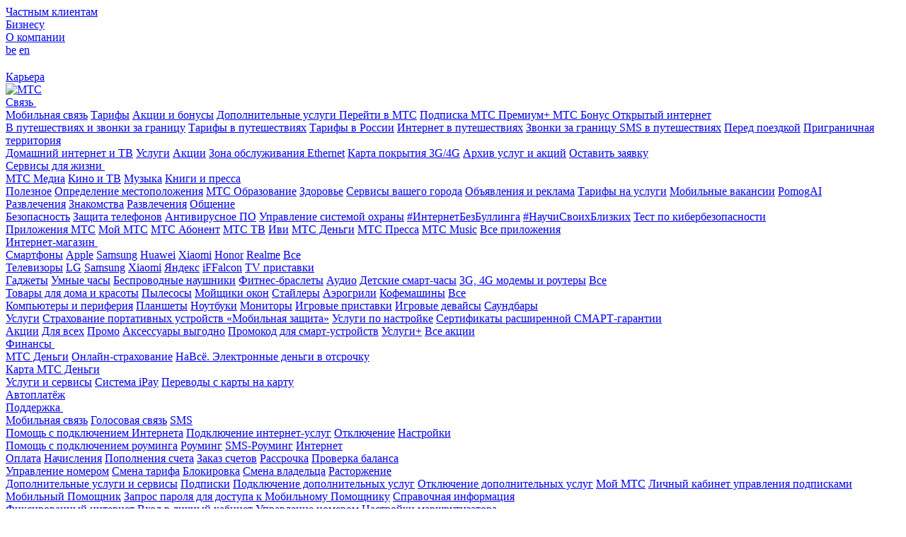

--- FILE ---
content_type: text/html; charset=UTF-8
request_url: https://www.mts.by/finance/mts-dengi/
body_size: 25616
content:

<!DOCTYPE html>
<html lang="ru">

<head>
  <meta>
  <meta http-equiv="X-UA-Compatible" content="IE=edge">
  <meta name="viewport" content="width=device-width, initial-scale=1.0">
  <meta name="yandex-verification" content="6b041a7bd9469cad" />
  <meta name="apple-itunes-app" content="app-id=979883510">
  <title>Услуга МТС Деньги | Удобные и безопасные онлайн платежи с услугой МТС Деньги</title>


  <link rel="shortcut icon" href="/favicon.ico?v=3" type="image/x-icon">
  <link rel="apple-touch-icon" href="/local/templates/new_design/assets/html/images/favicons/apple-touch-icon.png">
  <link rel="apple-touch-icon" sizes="180x180" href="/local/templates/new_design/assets/html/images/favicons/apple-touch-icon-180x180.png">
  <link color="#e30613" href="/local/templates/new_design/assets/html/images/general/safari-pinned-tab.svg" rel="mask-icon">
  <link rel="icon" type="image/png" sizes="192x192" href="/local/templates/new_design/assets/html/images/favicons/android-chrome-192x192.png">
  <link rel="icon" type="image/png" sizes="96x96" href="/local/templates/new_design/assets/html/images/favicons/android-chrome-96x96.png">
  <link rel="icon" type="image/png" sizes="32x32" href="/local/templates/new_design/assets/html/images/favicons/favicon-32x32.png">
  <link rel="icon" type="image/png" sizes="16x16" href="/local/templates/new_design/assets/html/images/favicons/favicon-16x16.png">
  <link rel="manifest" href="/local/templates/new_design/assets/html/images/favicons/manifest.json">
  <link rel="yandex-tableau-widget" href="/local/templates/new_design/assets/html/images/favicons/yandex-browser-manifest.json">


  <meta name="msapplication-TileColor" content="#ffffff">
  <meta name="msapplication-TileImage" content="/local/templates/new_design/assets/html/images/favicons/mstile-144x144.png">
  <meta name="msapplication-config" content="/local/templates/new_design/assets/html/images/favicons/browserconfig.xml">
  <meta name="theme-color" content="#ffffff">
	  <link rel="stylesheet" href="/local/templates/new_design/assets/html/css/main.min.css">
  <script src="/local/templates/new_design/assets/html/js/main.min.js"></script>
  
  <meta http-equiv="Content-Type" content="text/html; charset=UTF-8" />
<meta name="robots" content="index, follow" />
<meta name="description" content="МТС Деньги - удобный сервис для оплаты счетов и услуг с баланса мобильного. ⭕️Удобные и безопасные онлайн платежи. ⭕️Перевод с карты на карту кому угодно. ⭕️Онлайн кредитование, депозиты, страхование, оплаты и др." />
<script data-skip-moving="true">(function(w, d) {var v = w.frameCacheVars = {"CACHE_MODE":"HTMLCACHE","storageBlocks":[],"dynamicBlocks":{"cookies-agreement-pt1":"d41d8cd98f00","cookies-agreement-gtm":"d41d8cd98f00","LkGdQn":"da43541007c2","sbEmYq":"c652aa13e994","XEVOpk":"e0f7f917fc83","cookies-agreement-pt5":"d41d8cd98f00","g8taYv":"d5f356428cd2"},"AUTO_UPDATE":true,"AUTO_UPDATE_TTL":120,"version":2};var inv = false;if (v.AUTO_UPDATE === false){if (v.AUTO_UPDATE_TTL && v.AUTO_UPDATE_TTL > 0){var lm = Date.parse(d.lastModified);if (!isNaN(lm)){var td = new Date().getTime();if ((lm + v.AUTO_UPDATE_TTL * 1000) >= td){w.frameRequestStart = false;w.preventAutoUpdate = true;return;}inv = true;}}else{w.frameRequestStart = false;w.preventAutoUpdate = true;return;}}var r = w.XMLHttpRequest ? new XMLHttpRequest() : (w.ActiveXObject ? new w.ActiveXObject("Microsoft.XMLHTTP") : null);if (!r) { return; }w.frameRequestStart = true;var m = v.CACHE_MODE; var l = w.location; var x = new Date().getTime();var q = "?bxrand=" + x + (l.search.length > 0 ? "&" + l.search.substring(1) : "");var u = l.protocol + "//" + l.host + l.pathname + q;r.open("GET", u, true);r.setRequestHeader("BX-ACTION-TYPE", "get_dynamic");r.setRequestHeader("X-Bitrix-Composite", "get_dynamic");r.setRequestHeader("BX-CACHE-MODE", m);r.setRequestHeader("BX-CACHE-BLOCKS", v.dynamicBlocks ? JSON.stringify(v.dynamicBlocks) : "");if (inv){r.setRequestHeader("BX-INVALIDATE-CACHE", "Y");}try { r.setRequestHeader("BX-REF", d.referrer || "");} catch(e) {}if (m === "APPCACHE"){r.setRequestHeader("BX-APPCACHE-PARAMS", JSON.stringify(v.PARAMS));r.setRequestHeader("BX-APPCACHE-URL", v.PAGE_URL ? v.PAGE_URL : "");}r.onreadystatechange = function() {if (r.readyState != 4) { return; }var a = r.getResponseHeader("BX-RAND");var b = w.BX && w.BX.frameCache ? w.BX.frameCache : false;if (a != x || !((r.status >= 200 && r.status < 300) || r.status === 304 || r.status === 1223 || r.status === 0)){var f = {error:true, reason:a!=x?"bad_rand":"bad_status", url:u, xhr:r, status:r.status};if (w.BX && w.BX.ready && b){BX.ready(function() {setTimeout(function(){BX.onCustomEvent("onFrameDataRequestFail", [f]);}, 0);});}w.frameRequestFail = f;return;}if (b){b.onFrameDataReceived(r.responseText);if (!w.frameUpdateInvoked){b.update(false);}w.frameUpdateInvoked = true;}else{w.frameDataString = r.responseText;}};r.send();var p = w.performance;if (p && p.addEventListener && p.getEntries && p.setResourceTimingBufferSize){var e = 'resourcetimingbufferfull';var h = function() {if (w.BX && w.BX.frameCache && w.BX.frameCache.frameDataInserted){p.removeEventListener(e, h);}else {p.setResourceTimingBufferSize(p.getEntries().length + 50);}};p.addEventListener(e, h);}})(window, document);</script>


<link href="/bitrix/js/ui/design-tokens/dist/ui.design-tokens.css?172372542326358" type="text/css"  rel="stylesheet" />
<link href="/bitrix/panel/main/popup.css?168902008622696" type="text/css"  data-template-style="true"  rel="stylesheet" />
<script>if(!window.BX)window.BX={};if(!window.BX.message)window.BX.message=function(mess){if(typeof mess==='object'){for(let i in mess) {BX.message[i]=mess[i];} return true;}};</script>
<script>(window.BX||top.BX).message({"JS_CORE_LOADING":"Загрузка...","JS_CORE_NO_DATA":"- Нет данных -","JS_CORE_WINDOW_CLOSE":"Закрыть","JS_CORE_WINDOW_EXPAND":"Развернуть","JS_CORE_WINDOW_NARROW":"Свернуть в окно","JS_CORE_WINDOW_SAVE":"Сохранить","JS_CORE_WINDOW_CANCEL":"Отменить","JS_CORE_WINDOW_CONTINUE":"Продолжить","JS_CORE_H":"ч","JS_CORE_M":"м","JS_CORE_S":"с","JSADM_AI_HIDE_EXTRA":"Скрыть лишние","JSADM_AI_ALL_NOTIF":"Показать все","JSADM_AUTH_REQ":"Требуется авторизация!","JS_CORE_WINDOW_AUTH":"Войти","JS_CORE_IMAGE_FULL":"Полный размер"});</script>

<script src="/bitrix/js/main/core/core.js?1753777616512406"></script>

<script>BX.Runtime.registerExtension({"name":"main.core","namespace":"BX","loaded":true});</script>
<script>BX.setJSList(["\/bitrix\/js\/main\/core\/core_ajax.js","\/bitrix\/js\/main\/core\/core_promise.js","\/bitrix\/js\/main\/polyfill\/promise\/js\/promise.js","\/bitrix\/js\/main\/loadext\/loadext.js","\/bitrix\/js\/main\/loadext\/extension.js","\/bitrix\/js\/main\/polyfill\/promise\/js\/promise.js","\/bitrix\/js\/main\/polyfill\/find\/js\/find.js","\/bitrix\/js\/main\/polyfill\/includes\/js\/includes.js","\/bitrix\/js\/main\/polyfill\/matches\/js\/matches.js","\/bitrix\/js\/ui\/polyfill\/closest\/js\/closest.js","\/bitrix\/js\/main\/polyfill\/fill\/main.polyfill.fill.js","\/bitrix\/js\/main\/polyfill\/find\/js\/find.js","\/bitrix\/js\/main\/polyfill\/matches\/js\/matches.js","\/bitrix\/js\/main\/polyfill\/core\/dist\/polyfill.bundle.js","\/bitrix\/js\/main\/core\/core.js","\/bitrix\/js\/main\/polyfill\/intersectionobserver\/js\/intersectionobserver.js","\/bitrix\/js\/main\/lazyload\/dist\/lazyload.bundle.js","\/bitrix\/js\/main\/polyfill\/core\/dist\/polyfill.bundle.js","\/bitrix\/js\/main\/parambag\/dist\/parambag.bundle.js"]);
</script>
<script>BX.Runtime.registerExtension({"name":"ui.dexie","namespace":"BX.DexieExport","loaded":true});</script>
<script>BX.Runtime.registerExtension({"name":"ls","namespace":"window","loaded":true});</script>
<script>BX.Runtime.registerExtension({"name":"fx","namespace":"window","loaded":true});</script>
<script>BX.Runtime.registerExtension({"name":"fc","namespace":"window","loaded":true});</script>
<script>BX.Runtime.registerExtension({"name":"jquery","namespace":"window","loaded":true});</script>
<script>BX.Runtime.registerExtension({"name":"ui.design-tokens","namespace":"window","loaded":true});</script>
<script>BX.Runtime.registerExtension({"name":"main.pageobject","namespace":"window","loaded":true});</script>
<script>(window.BX||top.BX).message({"JS_CORE_LOADING":"Загрузка...","JS_CORE_NO_DATA":"- Нет данных -","JS_CORE_WINDOW_CLOSE":"Закрыть","JS_CORE_WINDOW_EXPAND":"Развернуть","JS_CORE_WINDOW_NARROW":"Свернуть в окно","JS_CORE_WINDOW_SAVE":"Сохранить","JS_CORE_WINDOW_CANCEL":"Отменить","JS_CORE_WINDOW_CONTINUE":"Продолжить","JS_CORE_H":"ч","JS_CORE_M":"м","JS_CORE_S":"с","JSADM_AI_HIDE_EXTRA":"Скрыть лишние","JSADM_AI_ALL_NOTIF":"Показать все","JSADM_AUTH_REQ":"Требуется авторизация!","JS_CORE_WINDOW_AUTH":"Войти","JS_CORE_IMAGE_FULL":"Полный размер"});</script>
<script>BX.Runtime.registerExtension({"name":"window","namespace":"window","loaded":true});</script>
<script>(window.BX||top.BX).message({"LANGUAGE_ID":"ru","FORMAT_DATE":"DD.MM.YYYY","FORMAT_DATETIME":"DD.MM.YYYY HH:MI:SS","COOKIE_PREFIX":"BITRIX_SM","SERVER_TZ_OFFSET":"10800","UTF_MODE":"Y","SITE_ID":"s1","SITE_DIR":"\/"});</script>


<script src="/bitrix/js/ui/dexie/dist/dexie.bundle.js?1753777610218847"></script>
<script src="/bitrix/js/main/core/core_ls.js?17498015274201"></script>
<script src="/bitrix/js/main/core/core_fx.js?164993240116888"></script>
<script src="/bitrix/js/main/core/core_frame_cache.js?175377761416945"></script>
<script src="/bitrix/js/main/jquery/jquery-1.12.4.min.js?168901998797163"></script>
<script src="/bitrix/js/main/pageobject/pageobject.js?1649932408864"></script>
<script src="/bitrix/js/main/core/core_window.js?172372527098766"></script>
<!-- dev2fun module opengraph -->
<meta property="og:title" content="Услуга МТС Деньги | Удобные и безопасные онлайн платежи с услугой МТС Деньги"/>
<meta property="og:description" content="МТС Деньги - удобный сервис для оплаты счетов и услуг с баланса мобильного. ⭕️Удобные и безопасные онлайн платежи. ⭕️Перевод с карты на карту кому угодно. ⭕️Онл..."/>
<meta property="og:url" content="https://www.mts.by/finance/mts-dengi/"/>
<meta property="og:type" content="website"/>
<meta property="og:site_name" content="МТС"/>
<meta property="og:image" content="https://www.mts.by/upload/resize_cache/webp/dev2fun_opengraph/94e/94e8235d21a737c0066943bca4469420.webp"/>
<meta property="og:image:type" content="image/webp"/>
<meta property="og:image:width" content="1183"/>
<meta property="og:image:height" content="622"/>
<!-- /dev2fun module opengraph -->



<script src="/local/templates/new_design/components/bitrix/search.form/header_search/script.js?17072309992789"></script>
<script src="/local/templates/new_design/js/paginations.js?16988767436422"></script>
<script src="/local/templates/new_design/js/functions.js?16895811511055"></script>
<script src="/local/components/mts/cookies.use/templates/new_design/script.js?17284032446993"></script>


  <script src="/local/templates/new_design/js/lang/ru/lang.script.js"></script>
  <script src="https://www.google.com/recaptcha/api.js" async defer></script>
  <div id="bxdynamic_cookies-agreement-pt1_start" style="display:none"></div><div id="bxdynamic_cookies-agreement-pt1_end" style="display:none"></div>
  </head>

<body>
  <div id="bxdynamic_cookies-agreement-gtm_start" style="display:none"></div><div id="bxdynamic_cookies-agreement-gtm_end" style="display:none"></div>
      <div id="panel"></div>
    <!--LAYOUT-->
  <div class="layout 
    layout--default">
    <header class="page-header">
      <div class="top">
        <div class="container-fluid">
          <div class="top__wrap">
            <div class="top-links">
              <div class="top-links__item top-links__item-active">
                <a href="/" class="top-links__link">
                  Частным клиентам                </a>
              </div>
              <div class="top-links__item ">
                <a href="https://www.mts.by/corp/" target="_blank" class="top-links__link">Бизнесу</a>              </div>
              <div class="top-links__item ">
                <a href="/company/comp/" target="_blank" class="top-links__link">О компании</a>
              </div>
            </div>

            <div class="top-toggle">
              <div class="top-lang">
                <div class="top-lang">
	<a href="/by/" class="top-lang__link">be</a>
	<a href="/en/" class="top-lang__link">en</a>
</div>              </div>
              <a class="vis-impaired" href="/finance/mts-dengi/?special_version=Y" title="Версия для слабовидящих">
    <svg class="icon" width="26" height="16" viewBox="0 0 26 16">
        <use xlink:href="/local/templates/new_design/assets/html/images/sprites/main.stack.svg#image-eye"></use>
    </svg>
</a>            </div>

            <div class="top-syslinks">
              <div class="top-syslinks__item">
                                  <a href="/company/vacancy/vacancy/" class="top-syslinks__link" title="Карьера" target="_blank">
                    Карьера                  </a>
                              </div>
            </div>

          </div>
        </div>
      </div>

      <div class="container-fluid">
        <div class="page-header__inner">
          <div class="page-header__top">

                            <a href="/" class="page-header__logo">
                                <img src="/local/templates/new_design/assets/html/images/general/logo-new.svg" alt="МТС">
                </a>

                <div class="page-header-links">

                  
                  <div id="bxdynamic_LkGdQn_start" style="display:none"></div>            <div class="page-header-links__wrap is-has-submenu">
            <a href="/services/" class="page-header-links__item">
                Связь                                    <span class="page-header-links__darr">
                        <svg class="icon" width="8" height="6" viewBox="0 0 8 6">
                            <use xlink:href="/local/templates/new_design/assets/html/images/sprites/main.stack.svg#image-arrow_menu"></use>
                        </svg>
                    </span>
                            </a>
                            <div class="page-header-submenu">
                                            <div class="page-header-submenu__col">
                            <a href="/services/mobile-menu/" class="page-header-submenu__top">Мобильная связь</a>
                            
                                                                    <a href="/services/mobile/tariffs/" class="page-header-submenu__link">Тарифы</a>
                                                                    <a href="/services/mobile/discounts/" class="page-header-submenu__link">Акции и бонусы</a>
                                                                    <a href="/services/mobile/additional-services/" class="page-header-submenu__link">Дополнительные услуги </a>
                                                                    <a href="/services/mobile/pereyti-v-mts/" class="page-header-submenu__link">Перейти в МТС</a>
                                                                    <a href="/other/premium_plus/" class="page-header-submenu__link">Подписка МТС Премиум+ </a>
                                                                    <a href="/other/bonus/" class="page-header-submenu__link">МТС Бонус </a>
                                                                    <a href="/services/mobile/otkrytyy-internet/" class="page-header-submenu__link">Открытый интернет</a>
                                                                                    </div>
                                            <div class="page-header-submenu__col">
                            <a href="/services/roaming/" class="page-header-submenu__top">В путешествиях и звонки за границу</a>
                            
                                                                    <a href="/services/roaming/world-travel/" class="page-header-submenu__link">Тарифы в путешествиях</a>
                                                                    <a href="/services/roaming/tarify-v-rossii/" class="page-header-submenu__link">Тарифы в России</a>
                                                                    <a href="/services/roaming/internet-v-rouming/" class="page-header-submenu__link">Интернет в путешествиях</a>
                                                                    <a href="/services/roaming/zvonki-za-granitsu/" class="page-header-submenu__link">Звонки за границу </a>
                                                                    <a href="/services/roaming/sms-rouming/" class="page-header-submenu__link">SMS в путешествиях</a>
                                                                    <a href="/services/roaming/pered-poezdkoy/" class="page-header-submenu__link">Перед поездкой</a>
                                                                    <a href="/services/roaming/prigranichnaya-territoriya/" class="page-header-submenu__link">Приграничная территория</a>
                                                                                    </div>
                                            <div class="page-header-submenu__col">
                            <a href="/services/home/" class="page-header-submenu__top">Домашний интернет и ТВ</a>
                            
                                                                    <a href="/services/home/tariffs/" class="page-header-submenu__link">Услуги</a>
                                                                    <a href="/services/home/promo/" class="page-header-submenu__link">Акции</a>
                                                                    <a href="/services/home/map/" class="page-header-submenu__link">Зона обслуживания Ethernet</a>
                                                                    <a href="/services/home/map-3g-4g/" class="page-header-submenu__link">Карта покрытия 3G/4G</a>
                                                                    <a href="/services/home/archive/" class="page-header-submenu__link">Архив услуг и акций</a>
                                                                    <a href="/services/home/order/" class="page-header-submenu__link">Оставить заявку</a>
                                                                                    </div>
                                    </div>
                    </div>
                    <div class="page-header-links__wrap is-has-submenu">
            <a href="/or_services/" class="page-header-links__item">
                Сервисы для жизни                                    <span class="page-header-links__darr">
                        <svg class="icon" width="8" height="6" viewBox="0 0 8 6">
                            <use xlink:href="/local/templates/new_design/assets/html/images/sprites/main.stack.svg#image-arrow_menu"></use>
                        </svg>
                    </span>
                            </a>
                            <div class="page-header-submenu">
                                            <div class="page-header-submenu__col">
                            <a href="/or_services/media/" class="page-header-submenu__top">МТС Медиа</a>
                            
                                                                    <a href="/or_services/media/watch/" class="page-header-submenu__link">Кино и ТВ</a>
                                                                    <a href="/or_services/media/listen/mts-music/" class="page-header-submenu__link">Музыка</a>
                                                                    <a href="/or_services/media/read/" class="page-header-submenu__link">Книги и пресса</a>
                                                                                    </div>
                                            <div class="page-header-submenu__col">
                            <a href="/or_services/useful/" class="page-header-submenu__top">Полезное</a>
                            
                                                                    <a href="/or_services/useful/geoservices/" class="page-header-submenu__link">Определение местоположения</a>
                                                                    <a href="/or_services/useful/education/" class="page-header-submenu__link">МТС Образование</a>
                                                                    <a href="/or_services/useful/health/" class="page-header-submenu__link">Здоровье</a>
                                                                    <a href="/or_services/useful/services-of-your-city/" class="page-header-submenu__link">Сервисы вашего города</a>
                                                                    <a href="/or_services/useful/advertising/" class="page-header-submenu__link">Объявления и реклама</a>
                                                                    <a href="/or_services/useful/tariff/short-number/" class="page-header-submenu__link">Тарифы на услуги</a>
                                                                    <a href="/or_services/useful/mobilnye-vakansii/" class="page-header-submenu__link">Мобильные вакансии</a>
                                                                    <a href="/or_services/useful/pomogai/" class="page-header-submenu__link">PomogAI</a>
                                                                                    </div>
                                            <div class="page-header-submenu__col">
                            <a href="/or_services/fun/" class="page-header-submenu__top">Развлечения</a>
                            
                                                                    <a href="/or_services/apps/znakomstva-s-mts/" class="page-header-submenu__link">Знакомства</a>
                                                                    <a href="/or_services/fun/entertainments/" class="page-header-submenu__link">Развлечения</a>
                                                                    <a href="/or_services/fun/communication/" class="page-header-submenu__link">Общение</a>
                                                                                    </div>
                                            <div class="page-header-submenu__col">
                            <a href="/or_services/security/" class="page-header-submenu__top">Безопасность</a>
                            
                                                                    <a href="/or_services/security/zashchita-telefonov/pod-zashchitoy/" class="page-header-submenu__link">Защита телефонов</a>
                                                                    <a href="/or_services/security/anti-virus_software/" class="page-header-submenu__link">Антивирусное ПО</a>
                                                                    <a href="/or_services/security/guard/" class="page-header-submenu__link">Управление системой охраны</a>
                                                                    <a href="/unicef/" class="page-header-submenu__link">#ИнтернетБезБуллинга</a>
                                                                    <a href="/other/online-school/" class="page-header-submenu__link">#НаучиСвоихБлизких</a>
                                                                    <a href="/other/online-school/cyber-test/" class="page-header-submenu__link">Тест по кибербезопасности</a>
                                                                                    </div>
                                            <div class="page-header-submenu__col">
                            <a href="/or_services/apps/" class="page-header-submenu__top">Приложения МТС</a>
                            
                                                                    <a href="/or_services/apps/prilozhenie-moy-mts/" class="page-header-submenu__link">Мой МТС</a>
                                                                    <a href="/other/mts-abonent/" class="page-header-submenu__link">МТС Абонент</a>
                                                                    <a href="/or_services/media/watch/mts-tv/" class="page-header-submenu__link">МТС ТВ</a>
                                                                    <a href="/or_services/media/watch/ivi/" class="page-header-submenu__link">Иви</a>
                                                                    <a href="/finance/mts-dengi/" class="page-header-submenu__link">МТС Деньги</a>
                                                                    <a href="/or_services/media/read/mts-pressa/" class="page-header-submenu__link">МТС Пресса</a>
                                                                    <a href="/or_services/apps/mts-music/" class="page-header-submenu__link">МТС Music</a>
                                                                    <a href="/or_services/apps/all/" class="page-header-submenu__link">Все приложения</a>
                                                                                    </div>
                                    </div>
                    </div>
                    <div class="page-header-links__wrap is-has-submenu">
            <a href="/smartfony-i-gadzhety/" class="page-header-links__item">
                Интернет-магазин                                    <span class="page-header-links__darr">
                        <svg class="icon" width="8" height="6" viewBox="0 0 8 6">
                            <use xlink:href="/local/templates/new_design/assets/html/images/sprites/main.stack.svg#image-arrow_menu"></use>
                        </svg>
                    </span>
                            </a>
                            <div class="page-header-submenu">
                                            <div class="page-header-submenu__col">
                            <a href="/smartfony-i-gadzhety/smartfony/" class="page-header-submenu__top">Смартфоны</a>
                            
                                                                    <a href="https://shop.mts.by/phones/Apple/" target="_blank" class="page-header-submenu__link">Apple</a>
                                                                    <a href="https://shop.mts.by/phones/Samsung/" target="_blank" class="page-header-submenu__link">Samsung</a>
                                                                    <a href="https://shop.mts.by/phones/Huawei/" target="_blank" class="page-header-submenu__link">Huawei</a>
                                                                    <a href="https://shop.mts.by/phones/Xiaomi/" target="_blank" class="page-header-submenu__link">Xiaomi</a>
                                                                    <a href="https://shop.mts.by/phones/Honor/" target="_blank" class="page-header-submenu__link">Honor</a>
                                                                    <a href="https://shop.mts.by/phones/realme/" target="_blank" class="page-header-submenu__link">Realme</a>
                                                                    <a href="https://shop.mts.by/phones/" target="_blank" class="page-header-submenu__link">Все</a>
                                                                                    </div>
                                            <div class="page-header-submenu__col">
                            <a href="/smartfony-i-gadzhety/televizory/" class="page-header-submenu__top">Телевизоры</a>
                            
                                                                    <a href="https://shop.mts.by/tv/tv2/lg/" target="_blank" class="page-header-submenu__link">LG</a>
                                                                    <a href="https://shop.mts.by/tv/tv2/samsung/" target="_blank" class="page-header-submenu__link">Samsung</a>
                                                                    <a href="https://shop.mts.by/tv/tv2/xiaomi/" target="_blank" class="page-header-submenu__link">Xiaomi</a>
                                                                    <a href="https://shop.mts.by/tv/tv2/yandeks/" target="_blank" class="page-header-submenu__link">Яндекс</a>
                                                                    <a href="https://shop.mts.by/tv/tv2/iffalcon/" target="_blank" class="page-header-submenu__link">iFFalcon</a>
                                                                    <a href="https://shop.mts.by/tv/tv-boxes/" target="_blank" class="page-header-submenu__link">TV приставки</a>
                                                                                    </div>
                                            <div class="page-header-submenu__col">
                            <a href="/smartfony-i-gadzhety/gadzhety/" class="page-header-submenu__top">Гаджеты</a>
                            
                                                                    <a href="https://shop.mts.by/gadgets/smart-watch/" target="_blank" class="page-header-submenu__link">Умные часы</a>
                                                                    <a href="https://shop.mts.by/gadgets/headphones/" target="_blank" class="page-header-submenu__link">Беспроводные наушники</a>
                                                                    <a href="https://shop.mts.by/gadgets/fitness-bracelets/" target="_blank" class="page-header-submenu__link">Фитнес-браслеты</a>
                                                                    <a href="https://shop.mts.by/for-home/audio/" target="_blank" class="page-header-submenu__link">Аудио</a>
                                                                    <a href="https://shop.mts.by/gadgets/kids-smart-watch/" target="_blank" class="page-header-submenu__link">Детские смарт-часы</a>
                                                                    <a href="https://shop.mts.by/equipment/" target="_blank" class="page-header-submenu__link">3G, 4G модемы и роутеры</a>
                                                                    <a href="https://shop.mts.by/gadgets/" target="_blank" class="page-header-submenu__link">Все</a>
                                                                                    </div>
                                            <div class="page-header-submenu__col">
                            <a href="/smartfony-i-gadzhety/for-home/" class="page-header-submenu__top">Товары для дома и красоты</a>
                            
                                                                    <a href="https://shop.mts.by/for-home/for-cleaning/" target="_blank" class="page-header-submenu__link">Пылесосы</a>
                                                                    <a href="https://shop.mts.by/for-home/for-cleaning/" target="_blank" class="page-header-submenu__link">Мойщики окон</a>
                                                                    <a href="https://shop.mts.by/for-home/beauty-and-health/multistayler/" target="_blank" class="page-header-submenu__link">Стайлеры</a>
                                                                    <a href="https://shop.mts.by/for-home/for-kitchen/aerofrityurnitsa/" target="_blank" class="page-header-submenu__link">Аэрогрили</a>
                                                                    <a href="https://shop.mts.by/for-home/for-kitchen/kofevarki-i-kofemashiny/" target="_blank" class="page-header-submenu__link">Кофемашины</a>
                                                                    <a href="https://shop.mts.by/for-home/" target="_blank" class="page-header-submenu__link">Все</a>
                                                                                    </div>
                                            <div class="page-header-submenu__col">
                            <a href="/smartfony-i-gadzhety/tabletpc/" class="page-header-submenu__top">Компьютеры и периферия</a>
                            
                                                                    <a href="https://shop.mts.by/tabletpc/tablet/" target="_blank" class="page-header-submenu__link">Планшеты</a>
                                                                    <a href="https://shop.mts.by/tabletpc/laptops/" target="_blank" class="page-header-submenu__link">Ноутбуки</a>
                                                                    <a href="https://shop.mts.by/tv/monitors/" target="_blank" class="page-header-submenu__link">Мониторы</a>
                                                                    <a href="https://shop.mts.by/tv/playstations/" target="_blank" class="page-header-submenu__link">Игровые приставки</a>
                                                                    <a href="https://shop.mts.by/tv/igrovye-devaysy/" target="_blank" class="page-header-submenu__link">Игровые девайсы</a>
                                                                    <a href="https://shop.mts.by/tv/soundbars/" target="_blank" class="page-header-submenu__link">Саундбары</a>
                                                                                    </div>
                                            <div class="page-header-submenu__col">
                            <a href="/smartfony-i-gadzhety/uslugi/" class="page-header-submenu__top">Услуги</a>
                            
                                                                    <a href="https://shop.mts.by/insurance/" target="_blank" class="page-header-submenu__link">Страхование портативных устройств «Мобильная защита»</a>
                                                                    <a href="/smartfony-i-gadzhety/uslugi/uslugi-po-nastroyke/" class="page-header-submenu__link">Услуги по настройке</a>
                                                                    <a href="https://shop.mts.by/insurance/" target="_blank" class="page-header-submenu__link">Сертификаты расширенной CМАРТ-гарантии</a>
                                                                                    </div>
                                            <div class="page-header-submenu__col">
                            <a href="/smartfony-i-gadzhety/aktsii/" class="page-header-submenu__top">Акции</a>
                            
                                                                    <a href="https://shop.mts.by/news-actions/actions/aktsiya-dlya-vsekh/" class="page-header-submenu__link">Для всех</a>
                                                                    <a href="https://shop.mts.by/news-actions/actions/aktsiya-promo/" class="page-header-submenu__link">Промо</a>
                                                                    <a href="https://shop.mts.by/news-actions/actions/aktsiya-aksessuary-vygodno/" class="page-header-submenu__link">Аксессуары выгодно</a>
                                                                    <a href="https://shop.mts.by/news-actions/actions/aktsiya-promokod-dlya-smart-ustroystv/" class="page-header-submenu__link">Промокод для смарт-устройств</a>
                                                                    <a href="https://shop.mts.by/news-actions/actions/aktsiya-uslugi/" class="page-header-submenu__link">Услуги+</a>
                                                                    <a href="https://shop.mts.by/news-actions/actions/" class="page-header-submenu__link">Все акции</a>
                                                                                    </div>
                                    </div>
                    </div>
                    <div class="page-header-links__wrap is-has-submenu">
            <a href="/finance/" class="page-header-links__item">
                Финансы                                    <span class="page-header-links__darr">
                        <svg class="icon" width="8" height="6" viewBox="0 0 8 6">
                            <use xlink:href="/local/templates/new_design/assets/html/images/sprites/main.stack.svg#image-arrow_menu"></use>
                        </svg>
                    </span>
                            </a>
                            <div class="page-header-submenu">
                                            <div class="page-header-submenu__col">
                            <a href="/finance/mts-dengi/" class="page-header-submenu__top">МТС Деньги</a>
                            
                                                                    <a href="/finance/mts-dengi/kupala/" class="page-header-submenu__link">Онлайн-страхование</a>
                                                                    <a href="/finance/mts-dengi/navse150/" class="page-header-submenu__link">НаВсё. Электронные деньги в отсрочку</a>
                                                                                    </div>
                                            <div class="page-header-submenu__col">
                            <a href="/finance/karta-mts-dengi/" class="page-header-submenu__top">Карта МТС Деньги</a>
                                                    </div>
                                            <div class="page-header-submenu__col">
                            <a href="/finance/services/" class="page-header-submenu__top">Услуги и сервисы</a>
                            
                                                                    <a href="/finance/services/ipay/" class="page-header-submenu__link">Система iPay</a>
                                                                    <a href="/finance/services/perevody-s-karty-na-kartu/" class="page-header-submenu__link">Переводы с карты на карту</a>
                                                                                    </div>
                                            <div class="page-header-submenu__col">
                            <a href="/finance/autopay/" class="page-header-submenu__top">Автоплатёж</a>
                                                    </div>
                                    </div>
                    </div>
                    <div class="page-header-links__wrap is-has-submenu">
            <a href="/help/" class="page-header-links__item">
                Поддержка                                    <span class="page-header-links__darr">
                        <svg class="icon" width="8" height="6" viewBox="0 0 8 6">
                            <use xlink:href="/local/templates/new_design/assets/html/images/sprites/main.stack.svg#image-arrow_menu"></use>
                        </svg>
                    </span>
                            </a>
                            <div class="page-header-submenu">
                                            <div class="page-header-submenu__col">
                            <a href="/help/mobilnaya-svyaz/" class="page-header-submenu__top">Мобильная связь</a>
                            
                                                                    <a href="/help/mobilnaya-svyaz/golosovaya-svyaz/" class="page-header-submenu__link">Голосовая связь</a>
                                                                    <a href="/help/mobilnaya-svyaz/sms/" class="page-header-submenu__link">SMS</a>
                                                                                    </div>
                                            <div class="page-header-submenu__col">
                            <a href="/help/internet/" class="page-header-submenu__top">Помощь с подключением Интернета</a>
                            
                                                                    <a href="/help/internet/podklyuchenie/" class="page-header-submenu__link">Подключение интернет-услуг</a>
                                                                    <a href="/help/internet/otklyuchenie/" class="page-header-submenu__link">Отключение</a>
                                                                    <a href="/help/internet/nastroiki/" class="page-header-submenu__link">Настройки</a>
                                                                                    </div>
                                            <div class="page-header-submenu__col">
                            <a href="/help/rouming/" class="page-header-submenu__top">Помощь с подключением роуминга</a>
                            
                                                                    <a href="/help/rouming/rouming/" class="page-header-submenu__link">Роуминг</a>
                                                                    <a href="/help/rouming/sms-rouming/" class="page-header-submenu__link">SMS-Роуминг</a>
                                                                    <a href="/help/rouming/internet/" class="page-header-submenu__link">Интернет</a>
                                                                                    </div>
                                            <div class="page-header-submenu__col">
                            <a href="/help/oplata/" class="page-header-submenu__top">Оплата</a>
                            
                                                                    <a href="/help/oplata/nachisleniya/" class="page-header-submenu__link">Начисления</a>
                                                                    <a href="/help/oplata/popolneniya-scheta/" class="page-header-submenu__link">Пополнения счета</a>
                                                                    <a href="/help/oplata/zakaz-schetov/" class="page-header-submenu__link">Заказ счетов</a>
                                                                    <a href="/help/oplata/rassrochka/" class="page-header-submenu__link">Рассрочка</a>
                                                                    <a href="/help/oplata/proverka-balansa/" class="page-header-submenu__link">Проверка баланса</a>
                                                                                    </div>
                                            <div class="page-header-submenu__col">
                            <a href="/help/upravlenie-nomerom/" class="page-header-submenu__top">Управление номером</a>
                            
                                                                    <a href="/help/upravlenie-nomerom/smena-tarifa/" class="page-header-submenu__link">Смена тарифа</a>
                                                                    <a href="/help/upravlenie-nomerom/blokirovka/" class="page-header-submenu__link">Блокировка</a>
                                                                    <a href="/help/upravlenie-nomerom/smena-vladeltsa/" class="page-header-submenu__link">Смена владельца</a>
                                                                    <a href="/help/upravlenie-nomerom/rastorzhenie/" class="page-header-submenu__link">Расторжение</a>
                                                                                    </div>
                                            <div class="page-header-submenu__col">
                            <a href="/help/dopolnitelnye-uslugi-i-servisy/" class="page-header-submenu__top">Дополнительные услуги и сервисы</a>
                            
                                                                    <a href="/help/dopolnitelnye-uslugi-i-servisy/podpiski/" class="page-header-submenu__link">Подписки</a>
                                                                    <a href="/help/dopolnitelnye-uslugi-i-servisy/podklyuchenie/" class="page-header-submenu__link">Подключение дополнительных услуг</a>
                                                                    <a href="/help/dopolnitelnye-uslugi-i-servisy/otklyuchenie/" class="page-header-submenu__link">Отключение дополнительных услуг</a>
                                                                    <a href="/help/dopolnitelnye-uslugi-i-servisy/moy-mts/" class="page-header-submenu__link">Мой МТС</a>
                                                                    <a href="/help/dopolnitelnye-uslugi-i-servisy/lichnyy-kabinet-upravleniya-podpiskami/" class="page-header-submenu__link">Личный кабинет управления подписками</a>
                                                                    <a href="/help/dopolnitelnye-uslugi-i-servisy/mobilnyy-pomoshchnik/" class="page-header-submenu__link">Мобильный Помощник</a>
                                                                    <a href="/help/dopolnitelnye-uslugi-i-servisy/zapros-parolya-mobilnyi-pomoshnik/" class="page-header-submenu__link">Запрос пароля для доступа к Мобильному Помощнику</a>
                                                                    <a href="/help/dopolnitelnye-uslugi-i-servisy/spravochnaya-informatsiya/" class="page-header-submenu__link">Справочная информация</a>
                                                                                    </div>
                                            <div class="page-header-submenu__col">
                            <a href="/help/fiksirovannyy-internet/" class="page-header-submenu__top">Фиксированный интернет</a>
                            
                                                                    <a href="/help/fiksirovannyy-internet/vkhod-v-lichnyy-kabinet/" class="page-header-submenu__link">Вход в личный кабинет</a>
                                                                    <a href="/help/fiksirovannyy-internet/upravlenie-nomerom/" class="page-header-submenu__link">Управление номером</a>
                                                                    <a href="/help/fiksirovannyy-internet/nastroyki-marshrutizatora/" class="page-header-submenu__link">Настройки маршрутизатора</a>
                                                                                    </div>
                                            <div class="page-header-submenu__col">
                            <a href="/help/obsluzhivanie/" class="page-header-submenu__top">Обслуживание</a>
                            
                                                                    <a href="/help/obsluzhivanie/stat-abonentom-mts/" class="page-header-submenu__link">Как стать абонентом</a>
                                                                    <a href="/help/obsluzhivanie/sim-on/" class="page-header-submenu__link">SIM ON</a>
                                                                    <a href="/help/obsluzhivanie/adresa-salonov-svyazi/" class="page-header-submenu__link">Адреса Салонов Связи</a>
                                                                    <a href="/help/obsluzhivanie/zona-pokritiya/" class="page-header-submenu__link">Зона покрытия</a>
                                                                    <a href="/help/obsluzhivanie/pokupka-oborudovaniya-v-rassrochku/" class="page-header-submenu__link">Покупка оборудования в рассрочку</a>
                                                                    <a href="/help/obsluzhivanie/chasto-zadavaemye-voprosy/" class="page-header-submenu__link">Часто задаваемые вопросы</a>
                                                                    <a href="/help/obsluzhivanie/dogovory/" class="page-header-submenu__link">Договоры</a>
                                                                    <a href="/help/obsluzhivanie/drugie-publichnye-oferty/" class="page-header-submenu__link">Другие публичные оферты</a>
                                                                    <a href="/help/obsluzhivanie/raboty-na-seti/" class="page-header-submenu__link">Работы на сети</a>
                                                                    <a href="/help/obsluzhivanie/servisnye-tsentry/" class="page-header-submenu__link">Сервисные центры</a>
                                                                    <a href="/help/obsluzhivanie/obsluzhivanie-po-mestu-prozhivaniya/" class="page-header-submenu__link">Обслуживание по месту проживания</a>
                                                                                    </div>
                                    </div>
                    </div>
                    <div class="page-header-links__wrap is-has-submenu">
            <a href="/help/obsluzhivanie/stat-abonentom-mts/kak-perenesti-nomer-v-mts/" class="page-header-links__item">
                Перейти в МТС                             </a>
                    </div>
                    <div class="page-header-links__wrap is-has-submenu">
            <a href="https://shop.mts.by/tariffs/" class="page-header-links__item">
                Заказать SIM                            </a>
                    </div>
            <div id="bxdynamic_LkGdQn_end" style="display:none"></div>
                  <div class="page-header-search new">
    <button class="page-header-search__btn">
        <span class="page-header-search__icon">
            <svg class="icon" width="24" height="24" viewBox="0 0 24 24">
                <use xlink:href="/local/templates/new_design/assets/html/images/sprites/main.stack.svg#image-search"></use>
            </svg>
        </span>
        <span class="page-header-search__text">Поиск</span>
    </button>
</div>
                </div>

                <div class="page-header__auth">
                  <a class="page-header__auth--shopLink" href="https://shop.mts.by/" target="_blank">
                    <div class="page-header__auth-icon page-header__auth-cart">
                      <svg class="icon" width="24" height="24" viewBox="0 0 24 24">
                        <use xlink:href="/local/templates/new_design/assets/html/images/sprites/main.stack.svg#image-cart"></use>
                      </svg>
                    </div>
                  </a>

                      <div class="page-header__auth-apps">
        <div class="page-header__auth-icon">
            <svg class="icon" width="24" height="24" viewBox="0 0 24 24">
                <use xlink:href="/local/templates/new_design/assets/html/images/sprites/main.stack.svg#image-products"></use>
            </svg>
        </div>
        <div class="page-header__apps">
            <div class="page-header__apps-list">
                                                        <div id="bx_3218110189_45545" class="page-header__apps-item">
                        <a class="page-header__apps-link" href="https://www.mts.by/or_services/apps/prilozhenie-moy-mts/" data-dat="dsfsdfsdf" target="_blank">
                                
                                <img src="/upload/iblock/25a/owqqnebv9ryvo3bpmydd0akj9kuvdot8/my_mts.svg" alt="Мой МТС">
                                
                            <span>Мой МТС</span>
                        </a>
                    </div>
                                                        <div id="bx_3218110189_106456" class="page-header__apps-item">
                        <a class="page-header__apps-link" href="https://www.mts.by/other/mts-abonent/" data-dat="dsfsdfsdf" target="_blank">
                                
                                <img src="/upload/iblock/320/uq896i85ow8hpurqgppvtm0e4r917tyl/mts_abonent.svg" alt="МТС Абонент">
                                
                            <span>МТС Абонент</span>
                        </a>
                    </div>
                                                        <div id="bx_3218110189_46024" class="page-header__apps-item">
                        <a class="page-header__apps-link" href="https://family.mts.by/" data-dat="dsfsdfsdf" target="_blank">
                                
                                <img src="/upload/iblock/dc1/cm797mb982g1abpx6sp8lu8uyvsbc8y8/family_here.svg" alt="Семья здесь">
                                
                            <span>Семья здесь</span>
                        </a>
                    </div>
                                                        <div id="bx_3218110189_45543" class="page-header__apps-item">
                        <a class="page-header__apps-link" href="/or_services/apps/mts-tv/" data-dat="dsfsdfsdf" target="_blank">
                                
                                <img src="/upload/iblock/e5a/4skkketqw212csu0mouj80e94welnbio/mts_tv.svg" alt="МТС ТВ">
                                
                            <span>МТС ТВ</span>
                        </a>
                    </div>
                                                        <div id="bx_3218110189_45546" class="page-header__apps-item">
                        <a class="page-header__apps-link" href="/or_services/apps/mts-music/" data-dat="dsfsdfsdf" target="_blank">
                                
                                <img src="/upload/iblock/e98/6y994bubo0330mtvqafzl4138za4ozwt/mts_music.svg" alt="МТС Music">
                                
                            <span>МТС Music</span>
                        </a>
                    </div>
                                                        <div id="bx_3218110189_45547" class="page-header__apps-item">
                        <a class="page-header__apps-link" href="/finance/mts-dengi/" data-dat="dsfsdfsdf" target="_blank">
                                
                                <img src="/upload/iblock/00a/96t4vmdqb6iu7hrcakr6ut5o4gcg49y4/mts_money.svg" alt="МТС Деньги">
                                
                            <span>МТС Деньги</span>
                        </a>
                    </div>
                            </div>
        </div>
    </div>

                  <div class="page-header__auth-btn cabinet-button">
                    <button class="btn btn_small btn_red cabinet-button__link" type="button">Вход</button>
                    <ul class="top-links__drop cabinet-drop-links">
                      	<li class="drop-links__item">
		<a class="drop-links__link" onclick="gtag('event', 'Mobile-communication-and-Internet', {'event_category': 'header-links-enter'});" href="https://ihelper.mts.by/selfcare/" target="_blank">Мобильная связь и интернет</a>
	</li>
<li class="drop-links__item">
    <a class="drop-links__link" onclick="gtag('event', 'mts-tv-enter', {'event_category': 'header-links-enter'});" href="https://tv.mts.by/login" target="_blank">МТС ТВ</a>
</li>
<li class="drop-links__item">
    <a class="drop-links__link" onclick="gtag('event', 'home-mts-enter', {'event_category': 'header-links-enter'});" href="https://internet.mts.by" target="_blank">Домашний интернет</a>
</li>
<li class="drop-links__item">
    <a class="drop-links__link" onclick="gtag('event', 'shop-mts-enter', {'event_category': 'header-links-enter'});" href="https://shop.mts.by/" target="_blank">Интернет-магазин</a>
</li>
<li class="drop-links__item">
    <a class="drop-links__link" onclick="gtag('event', 'mts-money-enter', {'event_category': 'header-links-enter'});" href="https://dengi.mts.by/" target="_blank">МТС Деньги</a>
</li>
<li class="drop-links__item">
  <a class="drop-links__link" onclick="gtag('event', 'mts-subscriptions-enter', {'event_category': 'header-links-enter'});" href="http://lk.landing.mts.by" target="_blank">Управление подписками</a>
</li>                    </ul>
                  </div>
                </div>

          </div>
          <button class="page-header__find">
            <svg class="icon" width="24" height="24" viewBox="0 0 24 24">
              <use xlink:href="/local/templates/new_design/assets/html/images/sprites/main.stack.svg#image-search"></use>
            </svg>
          </button>
        </div>
      </div>
    </header>

    <a class="page-header__burger menu-btn js-menu-btn" href="#">
      <span class="burger-icon"></span>
    </a>

    <div class="menu-mobile">
      <div class="menu-mobile__header">
        <button class="btn btn_small btn_gray mm-login__btn">Войти</button>
        <button class="btn btn_gray btn_close"></button>
      </div>
      <div class="menu-mobile__wrapper">
        <div class="menu-mobile__inner">
          <div class="menu-mobile__main">
            <div class="mm-chapter">
              <button class="mm-chapter__now af-icon af-icon_arrow" data-drop-btn>
                                  Частным клиентам                              </button>
              <div class="mm-chapter__drop" data-drop-wrap>
                                  <a class="mm-chapter__link" target="_blank" href="/corp/">Бизнесу</a>                  <a class="mm-chapter__link" target="_blank" href="/company/comp/contact/">О компании</a>                              </div>
            </div>
            
<form class="form-search" id="mobile-search" action="/search/">
	<div class="wrap-input">
		<input type="hidden" name="searchid" value="2306232">
		<input type="text" name="q" class="menu-mobile-top-search__input" placeholder="Поиск" autocomplete="off">
		<button class="form-search__search" type="submit" title="Поиск">
			<svg class="icon" width="20" height="20" viewBox="0 0 20 20">
				<use xlink:href="/local/templates/new_design/assets/html/images/sprites/main.stack.svg#image-search-mts"></use>
			</svg>
		</button>
	</div>
</form>
            <nav class="mm-menu">
              <div id="bxdynamic_XEVOpk_start" style="display:none"></div>    <ul class="mm-menu__list">
                    <li class="mm-menu__item">
                <a href="#" class="mm-menu__link af-icon af-icon_arrow">
                    Связь                </a>
                                    <div class="mm-sublist">
                        <ul class="mm-sublist__list">
                                                            <li class="mm-sublist__item">
                                    <a href="/services/" class="mm-sublist__link">Перейти в раздел</a> </a>
                                </li>
                            
                                                            <li class="mm-sublist__item">
                                    <a href="/services/mobile-menu/" class="mm-sublist__link af-icon af-icon_arrow">Мобильная связь</a> </a>
                                                                            <div class="mm-submenu">
                                            <button class="mm-submenu__back">
                                                <div class="icon-block icon-block_back"></div>Мобильная связь                                            </button>
                                            <div class="mm-submenu__wrapper">
                                                <ul class="mm-submenu__list">
                                                    <li class="mm-submenu__item"><a href="/services/mobile-menu/" class="mm-submenu__link">Перейти в раздел</a></li>
                                                                                                            <li class="mm-submenu__item"><a href="/services/mobile/tariffs/" class="mm-submenu__link">Тарифы</a></li>
                                                                                                            <li class="mm-submenu__item"><a href="/services/mobile/discounts/" class="mm-submenu__link">Акции и бонусы</a></li>
                                                                                                            <li class="mm-submenu__item"><a href="/services/mobile/additional-services/" class="mm-submenu__link">Дополнительные услуги </a></li>
                                                                                                            <li class="mm-submenu__item"><a href="/services/mobile/pereyti-v-mts/" class="mm-submenu__link">Перейти в МТС</a></li>
                                                                                                            <li class="mm-submenu__item"><a href="/other/premium_plus/" class="mm-submenu__link">Подписка МТС Премиум+ </a></li>
                                                                                                            <li class="mm-submenu__item"><a href="/other/bonus/" class="mm-submenu__link">МТС Бонус </a></li>
                                                                                                            <li class="mm-submenu__item"><a href="/services/mobile/otkrytyy-internet/" class="mm-submenu__link">Открытый интернет</a></li>
                                                                                                    </ul>
                                            </div>
                                        </div>
                                                                    </li>
                                                            <li class="mm-sublist__item">
                                    <a href="/services/roaming/" class="mm-sublist__link af-icon af-icon_arrow">В путешествиях и звонки за границу</a> </a>
                                                                            <div class="mm-submenu">
                                            <button class="mm-submenu__back">
                                                <div class="icon-block icon-block_back"></div>В путешествиях и звонки за границу                                            </button>
                                            <div class="mm-submenu__wrapper">
                                                <ul class="mm-submenu__list">
                                                    <li class="mm-submenu__item"><a href="/services/roaming/" class="mm-submenu__link">Перейти в раздел</a></li>
                                                                                                            <li class="mm-submenu__item"><a href="/services/roaming/world-travel/" class="mm-submenu__link">Тарифы в путешествиях</a></li>
                                                                                                            <li class="mm-submenu__item"><a href="/services/roaming/tarify-v-rossii/" class="mm-submenu__link">Тарифы в России</a></li>
                                                                                                            <li class="mm-submenu__item"><a href="/services/roaming/internet-v-rouming/" class="mm-submenu__link">Интернет в путешествиях</a></li>
                                                                                                            <li class="mm-submenu__item"><a href="/services/roaming/zvonki-za-granitsu/" class="mm-submenu__link">Звонки за границу </a></li>
                                                                                                            <li class="mm-submenu__item"><a href="/services/roaming/sms-rouming/" class="mm-submenu__link">SMS в путешествиях</a></li>
                                                                                                            <li class="mm-submenu__item"><a href="/services/roaming/pered-poezdkoy/" class="mm-submenu__link">Перед поездкой</a></li>
                                                                                                            <li class="mm-submenu__item"><a href="/services/roaming/prigranichnaya-territoriya/" class="mm-submenu__link">Приграничная территория</a></li>
                                                                                                    </ul>
                                            </div>
                                        </div>
                                                                    </li>
                                                            <li class="mm-sublist__item">
                                    <a href="/services/home/" class="mm-sublist__link af-icon af-icon_arrow">Домашний интернет и ТВ</a> </a>
                                                                            <div class="mm-submenu">
                                            <button class="mm-submenu__back">
                                                <div class="icon-block icon-block_back"></div>Домашний интернет и ТВ                                            </button>
                                            <div class="mm-submenu__wrapper">
                                                <ul class="mm-submenu__list">
                                                    <li class="mm-submenu__item"><a href="/services/home/" class="mm-submenu__link">Перейти в раздел</a></li>
                                                                                                            <li class="mm-submenu__item"><a href="/services/home/tariffs/" class="mm-submenu__link">Услуги</a></li>
                                                                                                            <li class="mm-submenu__item"><a href="/services/home/promo/" class="mm-submenu__link">Акции</a></li>
                                                                                                            <li class="mm-submenu__item"><a href="/services/home/map/" class="mm-submenu__link">Зона обслуживания Ethernet</a></li>
                                                                                                            <li class="mm-submenu__item"><a href="/services/home/map-3g-4g/" class="mm-submenu__link">Карта покрытия 3G/4G</a></li>
                                                                                                            <li class="mm-submenu__item"><a href="/services/home/archive/" class="mm-submenu__link">Архив услуг и акций</a></li>
                                                                                                            <li class="mm-submenu__item"><a href="/services/home/order/" class="mm-submenu__link">Оставить заявку</a></li>
                                                                                                    </ul>
                                            </div>
                                        </div>
                                                                    </li>
                                                    </ul>
                    </div>
                            </li>
                    <li class="mm-menu__item">
                <a href="#" class="mm-menu__link af-icon af-icon_arrow">
                    Сервисы для жизни                </a>
                                    <div class="mm-sublist">
                        <ul class="mm-sublist__list">
                                                            <li class="mm-sublist__item">
                                    <a href="/or_services/" class="mm-sublist__link">Перейти в раздел</a> </a>
                                </li>
                            
                                                            <li class="mm-sublist__item">
                                    <a href="/or_services/media/" class="mm-sublist__link af-icon af-icon_arrow">МТС Медиа</a> </a>
                                                                            <div class="mm-submenu">
                                            <button class="mm-submenu__back">
                                                <div class="icon-block icon-block_back"></div>МТС Медиа                                            </button>
                                            <div class="mm-submenu__wrapper">
                                                <ul class="mm-submenu__list">
                                                    <li class="mm-submenu__item"><a href="/or_services/media/" class="mm-submenu__link">Перейти в раздел</a></li>
                                                                                                            <li class="mm-submenu__item"><a href="/or_services/media/watch/" class="mm-submenu__link">Кино и ТВ</a></li>
                                                                                                            <li class="mm-submenu__item"><a href="/or_services/media/listen/mts-music/" class="mm-submenu__link">Музыка</a></li>
                                                                                                            <li class="mm-submenu__item"><a href="/or_services/media/read/" class="mm-submenu__link">Книги и пресса</a></li>
                                                                                                    </ul>
                                            </div>
                                        </div>
                                                                    </li>
                                                            <li class="mm-sublist__item">
                                    <a href="/or_services/useful/" class="mm-sublist__link af-icon af-icon_arrow">Полезное</a> </a>
                                                                            <div class="mm-submenu">
                                            <button class="mm-submenu__back">
                                                <div class="icon-block icon-block_back"></div>Полезное                                            </button>
                                            <div class="mm-submenu__wrapper">
                                                <ul class="mm-submenu__list">
                                                    <li class="mm-submenu__item"><a href="/or_services/useful/" class="mm-submenu__link">Перейти в раздел</a></li>
                                                                                                            <li class="mm-submenu__item"><a href="/or_services/useful/geoservices/" class="mm-submenu__link">Определение местоположения</a></li>
                                                                                                            <li class="mm-submenu__item"><a href="/or_services/useful/education/" class="mm-submenu__link">МТС Образование</a></li>
                                                                                                            <li class="mm-submenu__item"><a href="/or_services/useful/health/" class="mm-submenu__link">Здоровье</a></li>
                                                                                                            <li class="mm-submenu__item"><a href="/or_services/useful/services-of-your-city/" class="mm-submenu__link">Сервисы вашего города</a></li>
                                                                                                            <li class="mm-submenu__item"><a href="/or_services/useful/advertising/" class="mm-submenu__link">Объявления и реклама</a></li>
                                                                                                            <li class="mm-submenu__item"><a href="/or_services/useful/tariff/short-number/" class="mm-submenu__link">Тарифы на услуги</a></li>
                                                                                                            <li class="mm-submenu__item"><a href="/or_services/useful/mobilnye-vakansii/" class="mm-submenu__link">Мобильные вакансии</a></li>
                                                                                                            <li class="mm-submenu__item"><a href="/or_services/useful/pomogai/" class="mm-submenu__link">PomogAI</a></li>
                                                                                                    </ul>
                                            </div>
                                        </div>
                                                                    </li>
                                                            <li class="mm-sublist__item">
                                    <a href="/or_services/fun/" class="mm-sublist__link af-icon af-icon_arrow">Развлечения</a> </a>
                                                                            <div class="mm-submenu">
                                            <button class="mm-submenu__back">
                                                <div class="icon-block icon-block_back"></div>Развлечения                                            </button>
                                            <div class="mm-submenu__wrapper">
                                                <ul class="mm-submenu__list">
                                                    <li class="mm-submenu__item"><a href="/or_services/fun/" class="mm-submenu__link">Перейти в раздел</a></li>
                                                                                                            <li class="mm-submenu__item"><a href="/or_services/apps/znakomstva-s-mts/" class="mm-submenu__link">Знакомства</a></li>
                                                                                                            <li class="mm-submenu__item"><a href="/or_services/fun/entertainments/" class="mm-submenu__link">Развлечения</a></li>
                                                                                                            <li class="mm-submenu__item"><a href="/or_services/fun/communication/" class="mm-submenu__link">Общение</a></li>
                                                                                                    </ul>
                                            </div>
                                        </div>
                                                                    </li>
                                                            <li class="mm-sublist__item">
                                    <a href="/or_services/security/" class="mm-sublist__link af-icon af-icon_arrow">Безопасность</a> </a>
                                                                            <div class="mm-submenu">
                                            <button class="mm-submenu__back">
                                                <div class="icon-block icon-block_back"></div>Безопасность                                            </button>
                                            <div class="mm-submenu__wrapper">
                                                <ul class="mm-submenu__list">
                                                    <li class="mm-submenu__item"><a href="/or_services/security/" class="mm-submenu__link">Перейти в раздел</a></li>
                                                                                                            <li class="mm-submenu__item"><a href="/or_services/security/zashchita-telefonov/pod-zashchitoy/" class="mm-submenu__link">Защита телефонов</a></li>
                                                                                                            <li class="mm-submenu__item"><a href="/or_services/security/anti-virus_software/" class="mm-submenu__link">Антивирусное ПО</a></li>
                                                                                                            <li class="mm-submenu__item"><a href="/or_services/security/guard/" class="mm-submenu__link">Управление системой охраны</a></li>
                                                                                                            <li class="mm-submenu__item"><a href="/unicef/" class="mm-submenu__link">#ИнтернетБезБуллинга</a></li>
                                                                                                            <li class="mm-submenu__item"><a href="/other/online-school/" class="mm-submenu__link">#НаучиСвоихБлизких</a></li>
                                                                                                            <li class="mm-submenu__item"><a href="/other/online-school/cyber-test/" class="mm-submenu__link">Тест по кибербезопасности</a></li>
                                                                                                    </ul>
                                            </div>
                                        </div>
                                                                    </li>
                                                            <li class="mm-sublist__item">
                                    <a href="/or_services/apps/" class="mm-sublist__link af-icon af-icon_arrow">Приложения МТС</a> </a>
                                                                            <div class="mm-submenu">
                                            <button class="mm-submenu__back">
                                                <div class="icon-block icon-block_back"></div>Приложения МТС                                            </button>
                                            <div class="mm-submenu__wrapper">
                                                <ul class="mm-submenu__list">
                                                    <li class="mm-submenu__item"><a href="/or_services/apps/" class="mm-submenu__link">Перейти в раздел</a></li>
                                                                                                            <li class="mm-submenu__item"><a href="/or_services/apps/prilozhenie-moy-mts/" class="mm-submenu__link">Мой МТС</a></li>
                                                                                                            <li class="mm-submenu__item"><a href="/other/mts-abonent/" class="mm-submenu__link">МТС Абонент</a></li>
                                                                                                            <li class="mm-submenu__item"><a href="/or_services/media/watch/mts-tv/" class="mm-submenu__link">МТС ТВ</a></li>
                                                                                                            <li class="mm-submenu__item"><a href="/or_services/media/watch/ivi/" class="mm-submenu__link">Иви</a></li>
                                                                                                            <li class="mm-submenu__item"><a href="/finance/mts-dengi/" class="mm-submenu__link">МТС Деньги</a></li>
                                                                                                            <li class="mm-submenu__item"><a href="/or_services/media/read/mts-pressa/" class="mm-submenu__link">МТС Пресса</a></li>
                                                                                                            <li class="mm-submenu__item"><a href="/or_services/apps/mts-music/" class="mm-submenu__link">МТС Music</a></li>
                                                                                                            <li class="mm-submenu__item"><a href="/or_services/apps/all/" class="mm-submenu__link">Все приложения</a></li>
                                                                                                    </ul>
                                            </div>
                                        </div>
                                                                    </li>
                                                    </ul>
                    </div>
                            </li>
                    <li class="mm-menu__item">
                <a href="#" class="mm-menu__link af-icon af-icon_arrow">
                    Интернет-магазин                </a>
                                    <div class="mm-sublist">
                        <ul class="mm-sublist__list">
                                                            <li class="mm-sublist__item">
                                    <a href="/smartfony-i-gadzhety/" class="mm-sublist__link">Перейти в раздел</a> </a>
                                </li>
                            
                                                            <li class="mm-sublist__item">
                                    <a href="/smartfony-i-gadzhety/smartfony/" class="mm-sublist__link af-icon af-icon_arrow">Смартфоны</a> </a>
                                                                            <div class="mm-submenu">
                                            <button class="mm-submenu__back">
                                                <div class="icon-block icon-block_back"></div>Смартфоны                                            </button>
                                            <div class="mm-submenu__wrapper">
                                                <ul class="mm-submenu__list">
                                                    <li class="mm-submenu__item"><a href="/smartfony-i-gadzhety/smartfony/" class="mm-submenu__link">Перейти в раздел</a></li>
                                                                                                            <li class="mm-submenu__item"><a href="https://shop.mts.by/phones/Apple/" target="_blank" class="mm-submenu__link">Apple</a></li>
                                                                                                            <li class="mm-submenu__item"><a href="https://shop.mts.by/phones/Samsung/" target="_blank" class="mm-submenu__link">Samsung</a></li>
                                                                                                            <li class="mm-submenu__item"><a href="https://shop.mts.by/phones/Huawei/" target="_blank" class="mm-submenu__link">Huawei</a></li>
                                                                                                            <li class="mm-submenu__item"><a href="https://shop.mts.by/phones/Xiaomi/" target="_blank" class="mm-submenu__link">Xiaomi</a></li>
                                                                                                            <li class="mm-submenu__item"><a href="https://shop.mts.by/phones/Honor/" target="_blank" class="mm-submenu__link">Honor</a></li>
                                                                                                            <li class="mm-submenu__item"><a href="https://shop.mts.by/phones/realme/" target="_blank" class="mm-submenu__link">Realme</a></li>
                                                                                                            <li class="mm-submenu__item"><a href="https://shop.mts.by/phones/" target="_blank" class="mm-submenu__link">Все</a></li>
                                                                                                    </ul>
                                            </div>
                                        </div>
                                                                    </li>
                                                            <li class="mm-sublist__item">
                                    <a href="/smartfony-i-gadzhety/televizory/" class="mm-sublist__link af-icon af-icon_arrow">Телевизоры</a> </a>
                                                                            <div class="mm-submenu">
                                            <button class="mm-submenu__back">
                                                <div class="icon-block icon-block_back"></div>Телевизоры                                            </button>
                                            <div class="mm-submenu__wrapper">
                                                <ul class="mm-submenu__list">
                                                    <li class="mm-submenu__item"><a href="/smartfony-i-gadzhety/televizory/" class="mm-submenu__link">Перейти в раздел</a></li>
                                                                                                            <li class="mm-submenu__item"><a href="https://shop.mts.by/tv/tv2/lg/" target="_blank" class="mm-submenu__link">LG</a></li>
                                                                                                            <li class="mm-submenu__item"><a href="https://shop.mts.by/tv/tv2/samsung/" target="_blank" class="mm-submenu__link">Samsung</a></li>
                                                                                                            <li class="mm-submenu__item"><a href="https://shop.mts.by/tv/tv2/xiaomi/" target="_blank" class="mm-submenu__link">Xiaomi</a></li>
                                                                                                            <li class="mm-submenu__item"><a href="https://shop.mts.by/tv/tv2/yandeks/" target="_blank" class="mm-submenu__link">Яндекс</a></li>
                                                                                                            <li class="mm-submenu__item"><a href="https://shop.mts.by/tv/tv2/iffalcon/" target="_blank" class="mm-submenu__link">iFFalcon</a></li>
                                                                                                            <li class="mm-submenu__item"><a href="https://shop.mts.by/tv/tv-boxes/" target="_blank" class="mm-submenu__link">TV приставки</a></li>
                                                                                                    </ul>
                                            </div>
                                        </div>
                                                                    </li>
                                                            <li class="mm-sublist__item">
                                    <a href="/smartfony-i-gadzhety/gadzhety/" class="mm-sublist__link af-icon af-icon_arrow">Гаджеты</a> </a>
                                                                            <div class="mm-submenu">
                                            <button class="mm-submenu__back">
                                                <div class="icon-block icon-block_back"></div>Гаджеты                                            </button>
                                            <div class="mm-submenu__wrapper">
                                                <ul class="mm-submenu__list">
                                                    <li class="mm-submenu__item"><a href="/smartfony-i-gadzhety/gadzhety/" class="mm-submenu__link">Перейти в раздел</a></li>
                                                                                                            <li class="mm-submenu__item"><a href="https://shop.mts.by/gadgets/smart-watch/" target="_blank" class="mm-submenu__link">Умные часы</a></li>
                                                                                                            <li class="mm-submenu__item"><a href="https://shop.mts.by/gadgets/headphones/" target="_blank" class="mm-submenu__link">Беспроводные наушники</a></li>
                                                                                                            <li class="mm-submenu__item"><a href="https://shop.mts.by/gadgets/fitness-bracelets/" target="_blank" class="mm-submenu__link">Фитнес-браслеты</a></li>
                                                                                                            <li class="mm-submenu__item"><a href="https://shop.mts.by/for-home/audio/" target="_blank" class="mm-submenu__link">Аудио</a></li>
                                                                                                            <li class="mm-submenu__item"><a href="https://shop.mts.by/gadgets/kids-smart-watch/" target="_blank" class="mm-submenu__link">Детские смарт-часы</a></li>
                                                                                                            <li class="mm-submenu__item"><a href="https://shop.mts.by/equipment/" target="_blank" class="mm-submenu__link">3G, 4G модемы и роутеры</a></li>
                                                                                                            <li class="mm-submenu__item"><a href="https://shop.mts.by/gadgets/" target="_blank" class="mm-submenu__link">Все</a></li>
                                                                                                    </ul>
                                            </div>
                                        </div>
                                                                    </li>
                                                            <li class="mm-sublist__item">
                                    <a href="/smartfony-i-gadzhety/for-home/" class="mm-sublist__link af-icon af-icon_arrow">Товары для дома и красоты</a> </a>
                                                                            <div class="mm-submenu">
                                            <button class="mm-submenu__back">
                                                <div class="icon-block icon-block_back"></div>Товары для дома и красоты                                            </button>
                                            <div class="mm-submenu__wrapper">
                                                <ul class="mm-submenu__list">
                                                    <li class="mm-submenu__item"><a href="/smartfony-i-gadzhety/for-home/" class="mm-submenu__link">Перейти в раздел</a></li>
                                                                                                            <li class="mm-submenu__item"><a href="https://shop.mts.by/for-home/for-cleaning/" target="_blank" class="mm-submenu__link">Пылесосы</a></li>
                                                                                                            <li class="mm-submenu__item"><a href="https://shop.mts.by/for-home/for-cleaning/" target="_blank" class="mm-submenu__link">Мойщики окон</a></li>
                                                                                                            <li class="mm-submenu__item"><a href="https://shop.mts.by/for-home/beauty-and-health/multistayler/" target="_blank" class="mm-submenu__link">Стайлеры</a></li>
                                                                                                            <li class="mm-submenu__item"><a href="https://shop.mts.by/for-home/for-kitchen/aerofrityurnitsa/" target="_blank" class="mm-submenu__link">Аэрогрили</a></li>
                                                                                                            <li class="mm-submenu__item"><a href="https://shop.mts.by/for-home/for-kitchen/kofevarki-i-kofemashiny/" target="_blank" class="mm-submenu__link">Кофемашины</a></li>
                                                                                                            <li class="mm-submenu__item"><a href="https://shop.mts.by/for-home/" target="_blank" class="mm-submenu__link">Все</a></li>
                                                                                                    </ul>
                                            </div>
                                        </div>
                                                                    </li>
                                                            <li class="mm-sublist__item">
                                    <a href="/smartfony-i-gadzhety/tabletpc/" class="mm-sublist__link af-icon af-icon_arrow">Компьютеры и периферия</a> </a>
                                                                            <div class="mm-submenu">
                                            <button class="mm-submenu__back">
                                                <div class="icon-block icon-block_back"></div>Компьютеры и периферия                                            </button>
                                            <div class="mm-submenu__wrapper">
                                                <ul class="mm-submenu__list">
                                                    <li class="mm-submenu__item"><a href="/smartfony-i-gadzhety/tabletpc/" class="mm-submenu__link">Перейти в раздел</a></li>
                                                                                                            <li class="mm-submenu__item"><a href="https://shop.mts.by/tabletpc/tablet/" target="_blank" class="mm-submenu__link">Планшеты</a></li>
                                                                                                            <li class="mm-submenu__item"><a href="https://shop.mts.by/tabletpc/laptops/" target="_blank" class="mm-submenu__link">Ноутбуки</a></li>
                                                                                                            <li class="mm-submenu__item"><a href="https://shop.mts.by/tv/monitors/" target="_blank" class="mm-submenu__link">Мониторы</a></li>
                                                                                                            <li class="mm-submenu__item"><a href="https://shop.mts.by/tv/playstations/" target="_blank" class="mm-submenu__link">Игровые приставки</a></li>
                                                                                                            <li class="mm-submenu__item"><a href="https://shop.mts.by/tv/igrovye-devaysy/" target="_blank" class="mm-submenu__link">Игровые девайсы</a></li>
                                                                                                            <li class="mm-submenu__item"><a href="https://shop.mts.by/tv/soundbars/" target="_blank" class="mm-submenu__link">Саундбары</a></li>
                                                                                                    </ul>
                                            </div>
                                        </div>
                                                                    </li>
                                                            <li class="mm-sublist__item">
                                    <a href="/smartfony-i-gadzhety/uslugi/" class="mm-sublist__link af-icon af-icon_arrow">Услуги</a> </a>
                                                                            <div class="mm-submenu">
                                            <button class="mm-submenu__back">
                                                <div class="icon-block icon-block_back"></div>Услуги                                            </button>
                                            <div class="mm-submenu__wrapper">
                                                <ul class="mm-submenu__list">
                                                    <li class="mm-submenu__item"><a href="/smartfony-i-gadzhety/uslugi/" class="mm-submenu__link">Перейти в раздел</a></li>
                                                                                                            <li class="mm-submenu__item"><a href="https://shop.mts.by/insurance/" target="_blank" class="mm-submenu__link">Страхование портативных устройств «Мобильная защита»</a></li>
                                                                                                            <li class="mm-submenu__item"><a href="/smartfony-i-gadzhety/uslugi/uslugi-po-nastroyke/" class="mm-submenu__link">Услуги по настройке</a></li>
                                                                                                            <li class="mm-submenu__item"><a href="https://shop.mts.by/insurance/" target="_blank" class="mm-submenu__link">Сертификаты расширенной CМАРТ-гарантии</a></li>
                                                                                                    </ul>
                                            </div>
                                        </div>
                                                                    </li>
                                                            <li class="mm-sublist__item">
                                    <a href="/smartfony-i-gadzhety/aktsii/" class="mm-sublist__link af-icon af-icon_arrow">Акции</a> </a>
                                                                            <div class="mm-submenu">
                                            <button class="mm-submenu__back">
                                                <div class="icon-block icon-block_back"></div>Акции                                            </button>
                                            <div class="mm-submenu__wrapper">
                                                <ul class="mm-submenu__list">
                                                    <li class="mm-submenu__item"><a href="/smartfony-i-gadzhety/aktsii/" class="mm-submenu__link">Перейти в раздел</a></li>
                                                                                                            <li class="mm-submenu__item"><a href="https://shop.mts.by/news-actions/actions/aktsiya-dlya-vsekh/" class="mm-submenu__link">Для всех</a></li>
                                                                                                            <li class="mm-submenu__item"><a href="https://shop.mts.by/news-actions/actions/aktsiya-promo/" class="mm-submenu__link">Промо</a></li>
                                                                                                            <li class="mm-submenu__item"><a href="https://shop.mts.by/news-actions/actions/aktsiya-aksessuary-vygodno/" class="mm-submenu__link">Аксессуары выгодно</a></li>
                                                                                                            <li class="mm-submenu__item"><a href="https://shop.mts.by/news-actions/actions/aktsiya-promokod-dlya-smart-ustroystv/" class="mm-submenu__link">Промокод для смарт-устройств</a></li>
                                                                                                            <li class="mm-submenu__item"><a href="https://shop.mts.by/news-actions/actions/aktsiya-uslugi/" class="mm-submenu__link">Услуги+</a></li>
                                                                                                            <li class="mm-submenu__item"><a href="https://shop.mts.by/news-actions/actions/" class="mm-submenu__link">Все акции</a></li>
                                                                                                    </ul>
                                            </div>
                                        </div>
                                                                    </li>
                                                    </ul>
                    </div>
                            </li>
                    <li class="mm-menu__item">
                <a href="#" class="mm-menu__link af-icon af-icon_arrow">
                    Финансы                </a>
                                    <div class="mm-sublist">
                        <ul class="mm-sublist__list">
                                                            <li class="mm-sublist__item">
                                    <a href="/finance/" class="mm-sublist__link">Перейти в раздел</a> </a>
                                </li>
                            
                                                            <li class="mm-sublist__item">
                                    <a href="/finance/mts-dengi/" class="mm-sublist__link af-icon af-icon_arrow">МТС Деньги</a> </a>
                                                                            <div class="mm-submenu">
                                            <button class="mm-submenu__back">
                                                <div class="icon-block icon-block_back"></div>МТС Деньги                                            </button>
                                            <div class="mm-submenu__wrapper">
                                                <ul class="mm-submenu__list">
                                                    <li class="mm-submenu__item"><a href="/finance/mts-dengi/" class="mm-submenu__link">Перейти в раздел</a></li>
                                                                                                            <li class="mm-submenu__item"><a href="/finance/mts-dengi/kupala/" class="mm-submenu__link">Онлайн-страхование</a></li>
                                                                                                            <li class="mm-submenu__item"><a href="/finance/mts-dengi/navse150/" class="mm-submenu__link">НаВсё. Электронные деньги в отсрочку</a></li>
                                                                                                    </ul>
                                            </div>
                                        </div>
                                                                    </li>
                                                            <li class="mm-sublist__item">
                                    <a href="/finance/karta-mts-dengi/" class="mm-sublist__link ">Карта МТС Деньги</a> </a>
                                                                    </li>
                                                            <li class="mm-sublist__item">
                                    <a href="/finance/services/" class="mm-sublist__link af-icon af-icon_arrow">Услуги и сервисы</a> </a>
                                                                            <div class="mm-submenu">
                                            <button class="mm-submenu__back">
                                                <div class="icon-block icon-block_back"></div>Услуги и сервисы                                            </button>
                                            <div class="mm-submenu__wrapper">
                                                <ul class="mm-submenu__list">
                                                    <li class="mm-submenu__item"><a href="/finance/services/" class="mm-submenu__link">Перейти в раздел</a></li>
                                                                                                            <li class="mm-submenu__item"><a href="/finance/services/ipay/" class="mm-submenu__link">Система iPay</a></li>
                                                                                                            <li class="mm-submenu__item"><a href="/finance/services/perevody-s-karty-na-kartu/" class="mm-submenu__link">Переводы с карты на карту</a></li>
                                                                                                    </ul>
                                            </div>
                                        </div>
                                                                    </li>
                                                            <li class="mm-sublist__item">
                                    <a href="/finance/autopay/" class="mm-sublist__link ">Автоплатёж</a> </a>
                                                                    </li>
                                                    </ul>
                    </div>
                            </li>
                    <li class="mm-menu__item">
                <a href="#" class="mm-menu__link af-icon af-icon_arrow">
                    Поддержка                </a>
                                    <div class="mm-sublist">
                        <ul class="mm-sublist__list">
                                                            <li class="mm-sublist__item">
                                    <a href="/help/" class="mm-sublist__link">Перейти в раздел</a> </a>
                                </li>
                            
                                                            <li class="mm-sublist__item">
                                    <a href="/help/mobilnaya-svyaz/" class="mm-sublist__link af-icon af-icon_arrow">Мобильная связь</a> </a>
                                                                            <div class="mm-submenu">
                                            <button class="mm-submenu__back">
                                                <div class="icon-block icon-block_back"></div>Мобильная связь                                            </button>
                                            <div class="mm-submenu__wrapper">
                                                <ul class="mm-submenu__list">
                                                    <li class="mm-submenu__item"><a href="/help/mobilnaya-svyaz/" class="mm-submenu__link">Перейти в раздел</a></li>
                                                                                                            <li class="mm-submenu__item"><a href="/help/mobilnaya-svyaz/golosovaya-svyaz/" class="mm-submenu__link">Голосовая связь</a></li>
                                                                                                            <li class="mm-submenu__item"><a href="/help/mobilnaya-svyaz/sms/" class="mm-submenu__link">SMS</a></li>
                                                                                                    </ul>
                                            </div>
                                        </div>
                                                                    </li>
                                                            <li class="mm-sublist__item">
                                    <a href="/help/internet/" class="mm-sublist__link af-icon af-icon_arrow">Помощь с подключением Интернета</a> </a>
                                                                            <div class="mm-submenu">
                                            <button class="mm-submenu__back">
                                                <div class="icon-block icon-block_back"></div>Помощь с подключением Интернета                                            </button>
                                            <div class="mm-submenu__wrapper">
                                                <ul class="mm-submenu__list">
                                                    <li class="mm-submenu__item"><a href="/help/internet/" class="mm-submenu__link">Перейти в раздел</a></li>
                                                                                                            <li class="mm-submenu__item"><a href="/help/internet/podklyuchenie/" class="mm-submenu__link">Подключение интернет-услуг</a></li>
                                                                                                            <li class="mm-submenu__item"><a href="/help/internet/otklyuchenie/" class="mm-submenu__link">Отключение</a></li>
                                                                                                            <li class="mm-submenu__item"><a href="/help/internet/nastroiki/" class="mm-submenu__link">Настройки</a></li>
                                                                                                    </ul>
                                            </div>
                                        </div>
                                                                    </li>
                                                            <li class="mm-sublist__item">
                                    <a href="/help/rouming/" class="mm-sublist__link af-icon af-icon_arrow">Помощь с подключением роуминга</a> </a>
                                                                            <div class="mm-submenu">
                                            <button class="mm-submenu__back">
                                                <div class="icon-block icon-block_back"></div>Помощь с подключением роуминга                                            </button>
                                            <div class="mm-submenu__wrapper">
                                                <ul class="mm-submenu__list">
                                                    <li class="mm-submenu__item"><a href="/help/rouming/" class="mm-submenu__link">Перейти в раздел</a></li>
                                                                                                            <li class="mm-submenu__item"><a href="/help/rouming/rouming/" class="mm-submenu__link">Роуминг</a></li>
                                                                                                            <li class="mm-submenu__item"><a href="/help/rouming/sms-rouming/" class="mm-submenu__link">SMS-Роуминг</a></li>
                                                                                                            <li class="mm-submenu__item"><a href="/help/rouming/internet/" class="mm-submenu__link">Интернет</a></li>
                                                                                                    </ul>
                                            </div>
                                        </div>
                                                                    </li>
                                                            <li class="mm-sublist__item">
                                    <a href="/help/oplata/" class="mm-sublist__link af-icon af-icon_arrow">Оплата</a> </a>
                                                                            <div class="mm-submenu">
                                            <button class="mm-submenu__back">
                                                <div class="icon-block icon-block_back"></div>Оплата                                            </button>
                                            <div class="mm-submenu__wrapper">
                                                <ul class="mm-submenu__list">
                                                    <li class="mm-submenu__item"><a href="/help/oplata/" class="mm-submenu__link">Перейти в раздел</a></li>
                                                                                                            <li class="mm-submenu__item"><a href="/help/oplata/nachisleniya/" class="mm-submenu__link">Начисления</a></li>
                                                                                                            <li class="mm-submenu__item"><a href="/help/oplata/popolneniya-scheta/" class="mm-submenu__link">Пополнения счета</a></li>
                                                                                                            <li class="mm-submenu__item"><a href="/help/oplata/zakaz-schetov/" class="mm-submenu__link">Заказ счетов</a></li>
                                                                                                            <li class="mm-submenu__item"><a href="/help/oplata/rassrochka/" class="mm-submenu__link">Рассрочка</a></li>
                                                                                                            <li class="mm-submenu__item"><a href="/help/oplata/proverka-balansa/" class="mm-submenu__link">Проверка баланса</a></li>
                                                                                                    </ul>
                                            </div>
                                        </div>
                                                                    </li>
                                                            <li class="mm-sublist__item">
                                    <a href="/help/upravlenie-nomerom/" class="mm-sublist__link af-icon af-icon_arrow">Управление номером</a> </a>
                                                                            <div class="mm-submenu">
                                            <button class="mm-submenu__back">
                                                <div class="icon-block icon-block_back"></div>Управление номером                                            </button>
                                            <div class="mm-submenu__wrapper">
                                                <ul class="mm-submenu__list">
                                                    <li class="mm-submenu__item"><a href="/help/upravlenie-nomerom/" class="mm-submenu__link">Перейти в раздел</a></li>
                                                                                                            <li class="mm-submenu__item"><a href="/help/upravlenie-nomerom/smena-tarifa/" class="mm-submenu__link">Смена тарифа</a></li>
                                                                                                            <li class="mm-submenu__item"><a href="/help/upravlenie-nomerom/blokirovka/" class="mm-submenu__link">Блокировка</a></li>
                                                                                                            <li class="mm-submenu__item"><a href="/help/upravlenie-nomerom/smena-vladeltsa/" class="mm-submenu__link">Смена владельца</a></li>
                                                                                                            <li class="mm-submenu__item"><a href="/help/upravlenie-nomerom/rastorzhenie/" class="mm-submenu__link">Расторжение</a></li>
                                                                                                    </ul>
                                            </div>
                                        </div>
                                                                    </li>
                                                            <li class="mm-sublist__item">
                                    <a href="/help/dopolnitelnye-uslugi-i-servisy/" class="mm-sublist__link af-icon af-icon_arrow">Дополнительные услуги и сервисы</a> </a>
                                                                            <div class="mm-submenu">
                                            <button class="mm-submenu__back">
                                                <div class="icon-block icon-block_back"></div>Дополнительные услуги и сервисы                                            </button>
                                            <div class="mm-submenu__wrapper">
                                                <ul class="mm-submenu__list">
                                                    <li class="mm-submenu__item"><a href="/help/dopolnitelnye-uslugi-i-servisy/" class="mm-submenu__link">Перейти в раздел</a></li>
                                                                                                            <li class="mm-submenu__item"><a href="/help/dopolnitelnye-uslugi-i-servisy/podpiski/" class="mm-submenu__link">Подписки</a></li>
                                                                                                            <li class="mm-submenu__item"><a href="/help/dopolnitelnye-uslugi-i-servisy/podklyuchenie/" class="mm-submenu__link">Подключение дополнительных услуг</a></li>
                                                                                                            <li class="mm-submenu__item"><a href="/help/dopolnitelnye-uslugi-i-servisy/otklyuchenie/" class="mm-submenu__link">Отключение дополнительных услуг</a></li>
                                                                                                            <li class="mm-submenu__item"><a href="/help/dopolnitelnye-uslugi-i-servisy/moy-mts/" class="mm-submenu__link">Мой МТС</a></li>
                                                                                                            <li class="mm-submenu__item"><a href="/help/dopolnitelnye-uslugi-i-servisy/lichnyy-kabinet-upravleniya-podpiskami/" class="mm-submenu__link">Личный кабинет управления подписками</a></li>
                                                                                                            <li class="mm-submenu__item"><a href="/help/dopolnitelnye-uslugi-i-servisy/mobilnyy-pomoshchnik/" class="mm-submenu__link">Мобильный Помощник</a></li>
                                                                                                            <li class="mm-submenu__item"><a href="/help/dopolnitelnye-uslugi-i-servisy/zapros-parolya-mobilnyi-pomoshnik/" class="mm-submenu__link">Запрос пароля для доступа к Мобильному Помощнику</a></li>
                                                                                                            <li class="mm-submenu__item"><a href="/help/dopolnitelnye-uslugi-i-servisy/spravochnaya-informatsiya/" class="mm-submenu__link">Справочная информация</a></li>
                                                                                                    </ul>
                                            </div>
                                        </div>
                                                                    </li>
                                                            <li class="mm-sublist__item">
                                    <a href="/help/fiksirovannyy-internet/" class="mm-sublist__link af-icon af-icon_arrow">Фиксированный интернет</a> </a>
                                                                            <div class="mm-submenu">
                                            <button class="mm-submenu__back">
                                                <div class="icon-block icon-block_back"></div>Фиксированный интернет                                            </button>
                                            <div class="mm-submenu__wrapper">
                                                <ul class="mm-submenu__list">
                                                    <li class="mm-submenu__item"><a href="/help/fiksirovannyy-internet/" class="mm-submenu__link">Перейти в раздел</a></li>
                                                                                                            <li class="mm-submenu__item"><a href="/help/fiksirovannyy-internet/vkhod-v-lichnyy-kabinet/" class="mm-submenu__link">Вход в личный кабинет</a></li>
                                                                                                            <li class="mm-submenu__item"><a href="/help/fiksirovannyy-internet/upravlenie-nomerom/" class="mm-submenu__link">Управление номером</a></li>
                                                                                                            <li class="mm-submenu__item"><a href="/help/fiksirovannyy-internet/nastroyki-marshrutizatora/" class="mm-submenu__link">Настройки маршрутизатора</a></li>
                                                                                                    </ul>
                                            </div>
                                        </div>
                                                                    </li>
                                                            <li class="mm-sublist__item">
                                    <a href="/help/obsluzhivanie/" class="mm-sublist__link af-icon af-icon_arrow">Обслуживание</a> </a>
                                                                            <div class="mm-submenu">
                                            <button class="mm-submenu__back">
                                                <div class="icon-block icon-block_back"></div>Обслуживание                                            </button>
                                            <div class="mm-submenu__wrapper">
                                                <ul class="mm-submenu__list">
                                                    <li class="mm-submenu__item"><a href="/help/obsluzhivanie/" class="mm-submenu__link">Перейти в раздел</a></li>
                                                                                                            <li class="mm-submenu__item"><a href="/help/obsluzhivanie/stat-abonentom-mts/" class="mm-submenu__link">Как стать абонентом</a></li>
                                                                                                            <li class="mm-submenu__item"><a href="/help/obsluzhivanie/sim-on/" class="mm-submenu__link">SIM ON</a></li>
                                                                                                            <li class="mm-submenu__item"><a href="/help/obsluzhivanie/adresa-salonov-svyazi/" class="mm-submenu__link">Адреса Салонов Связи</a></li>
                                                                                                            <li class="mm-submenu__item"><a href="/help/obsluzhivanie/zona-pokritiya/" class="mm-submenu__link">Зона покрытия</a></li>
                                                                                                            <li class="mm-submenu__item"><a href="/help/obsluzhivanie/pokupka-oborudovaniya-v-rassrochku/" class="mm-submenu__link">Покупка оборудования в рассрочку</a></li>
                                                                                                            <li class="mm-submenu__item"><a href="/help/obsluzhivanie/chasto-zadavaemye-voprosy/" class="mm-submenu__link">Часто задаваемые вопросы</a></li>
                                                                                                            <li class="mm-submenu__item"><a href="/help/obsluzhivanie/dogovory/" class="mm-submenu__link">Договоры</a></li>
                                                                                                            <li class="mm-submenu__item"><a href="/help/obsluzhivanie/drugie-publichnye-oferty/" class="mm-submenu__link">Другие публичные оферты</a></li>
                                                                                                            <li class="mm-submenu__item"><a href="/help/obsluzhivanie/raboty-na-seti/" class="mm-submenu__link">Работы на сети</a></li>
                                                                                                            <li class="mm-submenu__item"><a href="/help/obsluzhivanie/servisnye-tsentry/" class="mm-submenu__link">Сервисные центры</a></li>
                                                                                                            <li class="mm-submenu__item"><a href="/help/obsluzhivanie/obsluzhivanie-po-mestu-prozhivaniya/" class="mm-submenu__link">Обслуживание по месту проживания</a></li>
                                                                                                    </ul>
                                            </div>
                                        </div>
                                                                    </li>
                                                    </ul>
                    </div>
                            </li>
                    <li class="mm-menu__item">
                <a href="/help/obsluzhivanie/stat-abonentom-mts/kak-perenesti-nomer-v-mts/" class="mm-menu__link">
                    Перейти в МТС                 </a>
                            </li>
                    <li class="mm-menu__item">
                <a href="https://shop.mts.by/tariffs/" class="mm-menu__link">
                    Заказать SIM                </a>
                            </li>
        			<li class="mm-menu__item">
				<a href="/help/obsluzhivanie/adresa-salonov-svyazi/" class="mm-menu__link">
                    Салоны продаж
                </a>
            </li>
    </ul>
<div id="bxdynamic_XEVOpk_end" style="display:none"></div>            </nav>
            <div class="mm-login">
              <div class="mm-submenu">
                <button class="mm-submenu__back">
                  <div class="icon-block icon-block_back"></div>Вход                </button>
                <div class="mm-submenu__wrapper">
                  <ul class="mm-login__list">
                    	<li class="mm-login__item">
		<a class="mm-login__link" onclick="gtag('event', 'Mobile-communication-and-Internet', {'event_category': 'header-links-enter'});" href="https://ihelper.mts.by/selfcare/" target="_blank">Мобильная связь и интернет</a>
	</li>
<li class="mm-login__item">
    <a class="mm-login__link" onclick="gtag('event', 'mts-tv-enter', {'event_category': 'header-links-enter'});" href="https://tv.mts.by/login" target="_blank">МТС ТВ</a>
</li>
<li class="mm-login__item">
    <a class="mm-login__link" onclick="gtag('event', 'home-mts-enter', {'event_category': 'header-links-enter'});" href="https://internet.mts.by" target="_blank">Домашний интернет</a>
</li>
<li class="mm-login__item">
    <a class="mm-login__link" onclick="gtag('event', 'shop-mts-enter', {'event_category': 'header-links-enter'});" href="https://shop.mts.by/" target="_blank">Интернет-магазин</a>
</li>
<li class="mm-login__item">
    <a class="mm-login__link" onclick="gtag('event', 'mts-money-enter', {'event_category': 'header-links-enter'});" href="https://dengi.mts.by/" target="_blank">МТС Деньги</a>
</li>
<li class="mm-login__item">
  <a class="mm-login__link" onclick="gtag('event', 'mts-subscriptions-enter', {'event_category': 'header-links-enter'});" href="http://lk.landing.mts.by" target="_blank">Управление подписками</a>
</li>                  </ul>
                </div>
              </div>
            </div>
            <div class="mm-apps">
              <div class="mm-submenu">
                <button class="mm-submenu__back">
                  <div class="icon-block icon-block_back"></div>Все сервисы                </button>
                <div class="mm-submenu__wrapper">
  <ul class="mm-apps__list">
      <li class="mm-apps__item"> <a class="mm-apps__link" href="/or_services/apps/prilozhenie-moy-mts/"> <img src="/local/templates/new_design/assets/html/images/general/apps/my-mts.svg" alt="Мой МТС">
              <p>Мой МТС</p>
          </a></li>
      <li class="mm-apps__item"><a class="mm-apps__link" href="https://family.mts.by/"> <img src="/local/templates/new_design/assets/html/images/general/apps/family-here.svg" alt="Семья здесь">
              <p>Семья здесь</p>
          </a></li>
      <li class="mm-apps__item"><a class="mm-apps__link" href="/or_services/media/watch/mts-tv/"> <img src="/local/templates/new_design/assets/html/images/general/apps/tv.svg" alt="МТС ТВ">
              <p>МТС ТВ</p>
          </a></li>
      <li class="mm-apps__item"><a class="mm-apps__link" href="#"> <img src="/local/templates/new_design/assets/html/images/general/apps/film.svg" alt="МТС Кино">
              <p>МТС Кино</p>
          </a></li>
      <li class="mm-apps__item"><a class="mm-apps__link" href="/or_services/media/read/mts-pressa/"> <img src="/local/templates/new_design/assets/html/images/general/apps/press.svg" alt="МТС Пресса">
              <p>МТС Пресса</p>
          </a></li>
      <li class="mm-apps__item"><a class="mm-apps__link" href="/or_services/apps/znakomstva-s-mts/"> <img src="/local/templates/new_design/assets/html/images/general/apps/dating.svg" alt="Знакомства с МТС">
              <p>Знакомства с МТС</p>
          </a></li>
      <li class="mm-apps__item"><a class="mm-apps__link" href="/or_services/apps/mts-fitness-club/"> <img src="/local/templates/new_design/assets/html/images/general/apps/fitness-club.svg" alt="Fitness Club">
              <p>Fitness Club</p>
          </a></li>
      <li class="mm-apps__item"><a class="mm-apps__link" href="/or_services/apps/mts-kids-club/"> <img src="/local/templates/new_design/assets/html/images/general/apps/kids-club.svg" alt="Kids Club">
              <p>Kids Club</p>
          </a></li>
      <li class="mm-apps__item"><a class="mm-apps__link" href="/or_services/media/read/mts-kiosk/"> <img src="/local/templates/new_design/assets/html/images/general/apps/kiosk.svg" alt="МТС Киоск">
              <p>МТС Киоск</p>
          </a></li>
      <li class="mm-apps__item"><a class="mm-apps__link" href="/or_services/apps/prilozhenie-angliyskiy-yazyk-s-mts-engster/"> <img src="/local/templates/new_design/assets/html/images/general/apps/engster.svg" alt="Engster">
              <p>Engster</p>
          </a></li>
      <li class="mm-apps__item"><a class="mm-apps__link" href="/or_services/media/read/knigi-s-litres/"> <img src="/local/templates/new_design/assets/html/images/general/apps/books.svg" alt="МТС Книги">
              <p>МТС Книги</p>
          </a></li>
      <li class="mm-apps__item"><a class="mm-apps__link" href="/or_services/apps/mts-apps-club/"> <img src="/local/templates/new_design/assets/html/images/general/apps/apps-club.svg" alt="Apps Club">
              <p>Apps Club</p>
          </a></li>
      <li class="mm-apps__item"><a class="mm-apps__link" href="/finance/mts-dengi/"> <img src="/local/templates/new_design/assets/html/images/general/apps/money.svg" alt="МТС Деньги">
              <p>МТС Деньги</p>
          </a></li>
      <li class="mm-apps__item"><a class="mm-apps__link" href="/or_services/media/listen/mts-music/"> <img src="/local/templates/new_design/assets/html/images/general/apps/music.svg" alt="МТС Music">
              <p>МТС Music</p>
          </a></li>
  </ul>
</div>              </div>
            </div>
          </div>
        </div>
      </div>
      <div class="menu-mobile__apps">
        <div class="mm-apps__wrapper-btn">
          <button class="btn btn_small btn_black mm-apps__btn">
            Все сервисы</button>
        </div>
      </div>
      <div class="menu-mobile__footer">
        <div class="mm-row">
          <a class="mm-support" href="/help/">
            <svg class="icon" width="24" height="24" viewBox="0 0 24 24">
              <use xlink:href="/local/templates/new_design/assets/html/images/sprites/main.stack.svg#image-question-circle"></use>
            </svg>Поддержка          </a>
          <a class="mm-support" href="/company/vacancy/vacancy/">
            <svg class="icon" width="24" height="24" viewBox="0 0 24 24">
              <use xlink:href="/local/templates/new_design/assets/html/images/sprites/main.stack.svg#image-employees"></use>
            </svg>Карьера</a>
        </div>
        <div class="mm-lang">
          <a class="mm-lang__link" href="/by">BE</a><a class="mm-lang__link" href="/en/">EN</a><a class="mm-lang__link" href="https://www.mts.by/?special_version=Y" title="Версия для слабовидящих">
	<svg class="icon" width="24" height="24" viewBox="0 0 24 24">
		<use xlink:href="/local/templates/new_design/assets/html/images/sprites/main.stack.svg#image-special-eye"></use>
	</svg>
</a>        </div>
              </div>
    </div>
    <div class="menu-mobile__bg"></div>

    

<div class="search-header">
    <div class="search-header__wrapper">
        <div class="search-header__header">
            <div class="search-page__search">
                <form class="search-form header__search-form" action="/search/" method="GET">
                    <div class="search-input">
                        <input class="search-input__input header__search-input" type="text" name="q" placeholder="Введите запрос">
                        <button class="search-input__loupe" type="submit" title="Найти">
                            <svg class="icon" width="24" height="24" viewBox="0 0 24 24">
                                <use xlink:href="/local/templates/new_design/assets/html/images/sprites/main.stack.svg#image-search-main"></use>
                            </svg>
                        </button>
                        <button class="search-input__reset" type="reset"> </button>
                    </div>
                </form>
            </div>
        </div>
        <div class="search-header__body">
            <!-- Чтобы полностью скрыть результаты поиска к .search-results добавляется .hidden-->
            <div class="search-results">
                <!-- Для скрытия категории результатов к классу .search-results__category используется класс .hidden-->
                <!-- _history для значка круглой стрелки-->
                                <div id="search_support" class="search-results__category search-results_support hidden">
                    <p class="search-results__title">Возможно вы искали</p>
                    <ul class="search-results__list">
                        
                    </ul>
                </div>
                <div id="search_history" class="search-results__category search-results_history hidden">
                    <p class="search-results__title">Вы недавно искали</p>
                    <ul class="search-results__list">
                                            </ul>
                </div>
                <!-- Для скрытия категории результатов к классу .search-results__category используется класс .hidden-->
                <!-- _popular для значка лупы -->
                <div class="search-results__category search-results_popular">
                    <p class="search-results__title">Часто ищут</p>
                    <ul class="search-results__list">
                                            <li class="search-results__item"> <a class="search-results__link" href="/search/?q=мтс деньги">мтс деньги</a></li>
                                                <li class="search-results__item"> <a class="search-results__link" href="/search/?q=тарифы">тарифы</a></li>
                                                <li class="search-results__item"> <a class="search-results__link" href="/search/?q=все свои">все свои</a></li>
                                                <li class="search-results__item"> <a class="search-results__link" href="/search/?q=iphone 14">iphone 14</a></li>
                                                <li class="search-results__item"> <a class="search-results__link" href="/search/?q=мтс тв">мтс тв</a></li>
                                            </ul>
                </div>
            </div>
        </div>
    </div>
</div>




<script>
    (function(w, d, c) {
        var s = d.createElement('script'),
            h = d.getElementsByTagName('script')[0],
            e = d.documentElement;
        if ((' ' + e.className + ' ').indexOf(' ya-page_js_yes ') === -1) {
            e.className += ' ya-page_js_yes';
        }
        s.type = 'text/javascript';
        s.async = true;
        s.charset = 'utf-8';
        s.src = (d.location.protocol === 'https:' ? 'https:' : 'http:') + '//site.yandex.net/v2.0/js/all.js';
        h.parentNode.insertBefore(s, h);
        (w[c] || (w[c] = [])).push(function() {
            Ya.Site.Form.init()
        })
    })(window, document, 'yandex_site_callbacks');
</script>

<script>
    window.onload = function() {
        $('.ya-site-form__submit').val('');
        $('#ya-site-form0 .ya-site-form__submit').css('width', '20px')
    };
</script>
    <main class="main">

      <div class="wrapper">
        <div id="bxdynamic_cookies-agreement-pt5_start" style="display:none"></div><div id="bxdynamic_cookies-agreement-pt5_end" style="display:none"></div>        <div class="breadcrumbs" id="breadcrumbs"><div class="container-fluid" itemscope="" itemtype="https://schema.org/BreadcrumbList"><div class="row"><div class="col-12"><div class="breadcrumbs__wrapper"><ul class="breadcrumbs__list"><li class="breadcrumbs__item" itemprop="itemListElement" itemscope="" itemtype="https://schema.org/ListItem"><a itemprop="item" href="/" class="breadcrumbs__link"><span itemprop="name">Главная</span></a><meta itemprop="position" content="1"></li><li class="breadcrumbs__item" itemprop="itemListElement" itemscope="" itemtype="https://schema.org/ListItem"><a itemprop="item" href="/finance/" class="breadcrumbs__link"><span itemprop="name">Финансы</span></a><meta itemprop="position" content="2"></li><li class="breadcrumbs__item" itemprop="itemListElement" itemscope="" itemtype="https://schema.org/ListItem"><span itemprop="item" class="breadcrumbs__link"><span itemprop="name">МТС Деньги</span></span><meta itemprop="position" content="3"></li></ul></div></div></div></div></div>
                      <style>
  .col-btns {
    padding: 0;
  }
</style>
<section class="key key-tariff">
  <div class="container-fluid">
    <div class="row">
      <div class="col-12">
        <div class="key__wrapper mts-money money">
          <div class="key__background">
            <div class="key__crop">
              <div class="key__image">
                <img
                  src="/upload/medialibrary/dd2/dxhaidg8ml2aegidgjmffez7qd0gso26/mts.money.png" alt="МТС Деньги">
              </div>
              <div class="key__wave">
                <img
                  src="/local/templates/new_design/assets/html/images/pages/home-internet/wave.svg">
              </div>
            </div>
          </div>
          <div class="key__info">
            <h1>МТС Деньги</h1>
            <div class="key__description">
              <h2 class="key__subtitle-light">Удобный сервис для оплаты счетов и услуг с баланса мобильного!</h2>
              <a class="btn btn_red key__btn" href="https://dengi.mts.by/login">Войти</a>
              <a class="btn btn_transparent key__btn" href="https://dengi.mts.by/sign-up">Зарегистрироваться</a>
            </div>
          </div>
        </div>
      </div>
    </div>
  </div>
</section>

<div class="page-mts-service service">

  <section class="card-links">
    <div class="container-fluid">
      <div class="row">
        <div class="col-12">
          <h2 class="h1">Удобные и безопасные онлайн платежи</h2>
        </div>
        <div class="col-12">
          <ul class="card-links__list">
            <li class="card-links__item">
              <a class="card-links__card"
                href="https://dengi.mts.by/payment/11000581083">
                <img
                  src="/upload/medialibrary/f59/43dz3p03xev9nz0a3rl6esplrgq7kbpn/hd.svg" alt="HD Телевидение">
                <p>Интернет, телевидение, телефония</p>
                <div class="icon-block icon-block_arrow-l-r"></div>
              </a>
            </li>
            <li class="card-links__item">
              <a class="card-links__card"
                href="https://dengi.mts.by/payment/11000547652">
                <img
                  src="/upload/medialibrary/82b/713rk8q4r38czape5f0ane0cwpbar71u/phone.svg" alt="Связь">
                <p>Мобильная связь</p>
                <div class="icon-block icon-block_arrow-l-r"></div>
              </a>
            </li>
            <li class="card-links__item">
              <a class="card-links__card"
                href="https://dengi.mts.by/payment/11000891283">
                <img
                  src="/upload/medialibrary/7a9/hj70268chxecjbkb3kanhdzl6r98pcq3/book.svg" alt="Образование">
                <p>Образование и развитие</p>
                <div class="icon-block icon-block_arrow-l-r"></div>
              </a>
            </li>
            <li class="card-links__item">
              <a class="card-links__card"
                href="https://dengi.mts.by/payment/11000866153">
                <img
                  src="/upload/medialibrary/818/sh1g7izluh2irjciqcimh8yxg496crdx/game.svg" alt="Игры">
                <p>Игры, социальные сети</p>
                <div class="icon-block icon-block_arrow-l-r"></div>
              </a>
            </li>
            <li class="card-links__item">
              <a class="card-links__card"
                href="https://dengi.mts.by/payment/11000305830">
                <img
                  src="/upload/medialibrary/372/fj33m40vv7ny7q152m2ol1z2iipupxqt/shop_rotate.svg"
                  alt="Интернет магазины">
                <p>Интернет магазины/сервисы</p>
                <div class="icon-block icon-block_arrow-l-r"></div>
              </a>
            </li>
            <li class="card-links__item">
              <a class="card-links__card"
                href="https://dengi.mts.by/payment/11000866131">
                <img
                  src="/upload/medialibrary/1d1/c2mkrf7k8pmm947oo94xcxkdxz2m056f/bank_build.svg" alt="Банки">
                <p>Банки, НКФО</p>
                <div class="icon-block icon-block_arrow-l-r"></div>
              </a>
            </li>
          </ul>
        </div>
        <div class="col-12">
          <div class="card-links__more">
            <a class="btn btn_red" href="https://dengi.mts.by/payment">Все платежи</a>
          </div>
        </div>
      </div>
    </div>
  </section>

  <section class="card-feature">
    <div class="container-fluid">
      <div class="row">
        <div class="col-12">
          <div class="card-feature__wrapper money">
            <div class="card-feature__inner money">
              <div class="card-feature__image">
                <img
                  src="/upload/medialibrary/3c2/f15rznv3bj631igx3w0vha14qatpb272/money_card.svg" alt="">
              </div>
              <div class="card-feature__content">
                <h2 class="h1">Карта <span class="hidden-xl">
                    <br>
                  </span>«МТС Деньги»</h2>
                <p class="card-feature__text">Банковская карта «МТС Деньги» — это удобно! Платите в магазинах, кафе,
                  интернете с баланса мобильного</p>
                <a class="btn btn_white"
                  href="/finance/karta-mts-dengi/">Подробнее</a>
              </div>
            </div>
            <ul class="card-feature__links">
              <li>
                <a class="card-feature__link" href="https://dengi.mts.by/login">
                  <img
                    src="/upload/medialibrary/967/ykcizz0bcuer9ojmh36fmzmflofidwyq/two_cards.svg"
                    alt="Переводы с карты">
                  <p>Перевод с карты на карту кому угодно</p>
                  <div class="icon-block icon-block_arrow-l-r"></div>
                </a>
              </li>
              <li>
                <a class="card-feature__link" href="https://dengi.mts.by/login">
                  <img
                    src="/upload/medialibrary/2bf/7et1sdqwrlf0d90qb3mvs85gpslx34ug/card_money.svg"
                    alt="Онлайн-кредитование">
                  <p>Онлайн-кредитование</p>
                  <div class="icon-block icon-block_arrow-l-r"></div>
                </a>
              </li>
              <!-- <li>
                <a class="card-feature__link" href="#">
                  <img
                    src="/upload/medialibrary/cc6/f3nhtdrwpzwjke0az6tnc9ucqelzlu10/deposit.svg" alt="Депозиты и вклады">
                  <p>Онлайн-депозиты, открыть вклад через интернет</p>
                  <div class="icon-block icon-block_arrow-l-r"></div>
                </a>
              </li> -->
              <li>
                <a class="card-feature__link" href="https://dengi.mts.by/services/insurance">
                  <img
                    src="/upload/medialibrary/a53/z7xuyfqcvcq3nibbe1j11yk77nq4j1t8/guard.svg" alt="Онлайн-страхование">
                  <p>Онлайн-страхование</p>
                  <div class="icon-block icon-block_arrow-l-r"></div>
                </a>
              </li>
              <li>
                <a class="card-feature__link" href="https://dengi.mts.by/support/social">
                  <img
                    src="/upload/medialibrary/818/sh1g7izluh2irjciqcimh8yxg496crdx/game.svg" alt="Оплата в играх">
                  <p>Оплата в социальных сетях и играх</p>
                  <div class="icon-block icon-block_arrow-l-r"></div>
                </a>
              </li>
            </ul>
          </div>
        </div>
      </div>
    </div>
  </section>

  <section class="brightbox brightbox-app brightbox-app_money">
    <div class="container-fluid">
      <div class="row">
        <div class="col-12">
          <div class="brightbox__wrapper">
            <div class="brightbox__bg"> </div>
            <div class="brightbox__image">
              <img src="/local/templates/new_design/assets/html/images/pages/mts-money/kupala/brightbox-phone.webp
							" alt="" />
            </div>
            <div class="brightbox__content">
              <h2 class="h1 brightbox__title">Скачать приложение
                <br>«МТС Деньги»</h2>
              <ul class="brightbox__apps">
                <li class="brightbox__app">
                  <a class="brightbox__link"
                    href="https://apps.apple.com/us/app/%D0%BC%D1%82%D1%81-%D0%B4%D0%B5%D0%BD%D1%8C%D0%B3%D0%B8-%D0%B1%D0%B5%D0%BB%D0%B0%D1%80%D1%83%D1%81%D1%8C/id1124026991">
                    <img
                      src="/local/templates/new_design/assets/html/images/general/apps/app-store.svg"
                      alt="Скачать из AppStore" />
                  </a>
                </li>
                <li class="brightbox__app">
                  <a class="brightbox__link"
                    href="https://play.google.com/store/apps/details?id=by.mts.money">
                    <img
                      src="/local/templates/new_design/assets/html/images/general/apps/google-play.svg"
                      alt="Скачать из Google Play" />
                  </a>
                </li>
                <li class="brightbox__app">
                  <a class="brightbox__link"
                    href="https://appgallery.huawei.com/app/C102136659">
                    <img
                      src="/local/templates/new_design/assets/html/images/general/apps/app-gallery.svg"
                      alt="Скачать из AppGallery" />
                  </a>
                </li>
              </ul>
            </div>
          </div>
        </div>
      </div>
    </div>
  </section>

  <section class="details">
    <div class="container-fluid">
      <div class="row">
        <div class="col-12">
          <h2 class="detailts__title h1">Подробности</h2>
        </div>
        <div class="col-12">
          <button class="list-all list__btn-all">
            <span class="btn-all__text">Развернуть все</span>
            <span
              class="btn-all__arrow"></span>
          </button>
          <ul class="list list_gray list_default list_as-one details__list">
            <li class="list__item">
              <h3 class="list__header">
                <span class="list__icon">
                  <img
                    src="/local/templates/new_design/assets/html/images/pages/mts-money/icons/register.svg"
                    alt="Подключение услуг">
                </span>
                <span class="list__title">Как зарегистрироваться в
                  приложении?</span>
                <span class="list__arrow">
                </span>
              </h3>
              <div class="list__wrapper">
                <p>
                  Регистрация на сайте <a href="http://dengi.mts.by/" target="_blank">dengi.mts.by</a>
                </p>
                <ol>
                  <li>Нажать на «Зарегистрироваться».</li>
                  <li>Введите номер мобильного телефона МТС.</li>
                  <li>Введите разовый код из направленного вам СМС-сообщения. Для вашего удобства и в целях
                    безопасности, данным кодом вы можете воспользоваться в течение 15 минут с момента получения
                    СМС-сообщения. Этого времени вполне достаточно для совершения платежей в рамках одного сеанса работы
                    с сервисом.</li>
                  <li>Установите постоянный пароль для сервиса. Для вашего удобства вы можете установить постоянный
                    пароль к сервису. Данный пароль действует бессрочно. Если же вы не хотите запоминать пароль, вы
                    можете пропустить установку постоянного пароля, получая разовый код для каждого сеанса работы.</li>
                </ol>
                <p>
                  Регистрация через мобильное приложение
                </p>
                <ul>
                  <li>Установите на ваш мобильный телефон приложение по <a href="https://dengi.mts.by/"
                      target="_blank">ссылке</a>.</li>
                  <li>Введите номер мобильного телефона МТС, нажмите кнопку «Продолжить», далее «Зарегистрироваться».
                  </li>
                  <li>Введите разовый код из направленного вам СМС-сообщения. Установите постоянный пароль для входа в
                    сервис.</li>
                </ul>
              </div>
            </li>
            <li class="list__item">
              <h3 class="list__header">
                <span class="list__icon">
                  <img src="/local/templates/new_design/assets/html/images/pages/mts-money/icons/card-rotate.svg
										" alt="Что такое услуга МТС Деньги">
                </span>
                <span class="list__title">Что такое услуга МТС Деньги?</span>
                <span
                  class="list__arrow"> </span>
              </h3>
              <div class="list__wrapper">
                <p>
                  Услуга МТС Деньги позволяет:
                </p>

                <ul>
                  <li>проводить платежи в ЕРИП (Система Расчет),</li>
                  <li>проводить мгновенные переводы между любыми банковскими карточками Visa, Mastercard и Белкарт,</li>
                  <li>получить онлайн-кредит без посещения офиса банка на любую банковскую платежную карточку,</li>
                  <li>оформлять страховые полисы без посещения офиса страховой компании,</li>
                  <li>выпустить к счету своего мобильного телефона банковскую карточку "МТС Деньги" международной
                    системы Mastercard gold с возможностью бесконтактной оплаты в любой точке мира,</li>
                  <li>всесторонне анализировать расходы за любой период времени.</li>
                </ul>
              </div>
            </li>
            <li class="list__item">
              <h3 class="list__header">
                <span class="list__icon">
                  <img
                    src="/local/templates/new_design/assets/html/images/pages/mts-money/icons/price.svg"
                    alt="Подключение услуг">
                </span>
                <span class="list__title">Сколько стоит услуга МТС Деньги и как ее
                  подключить (отключить)?</span>
                <span class="list__arrow"> </span>
              </h3>
              <div class="list__wrapper">
                <p>
                  Стоимость услуги МТС Деньги составляет 0,18 рублей в сутки.*
                </p>

                <p>
                  При первой регистрации (авторизации) абоненту подключается услуга МТС Деньги автоматически и
                  предоставляется бесплатный период в 30 календарных дней с момента ее подключения.
                </p>
                <p>
                  Услуга МТС Деньги может быть подключена:
                </p>
                <ul>
                  <li>путем отправления поручения на проведение платежа через систему ЕРИП в сервисе МТС Деньги;</li>
                  <li>при обращении в контактный центр оператора или Салоны связи МТС;</li>
                  <li>через интернет-помощник;</li>
                  <li>через мобильное приложение Мой МТС;</li>

                  <li>в момент совершения оплаты (из неавторизованной зоны);</li>
                  <li>через USSD-запрос <a class="blue-phone" href="tel:*377#">*377#</a>.</li>
                </ul>
                <p>
                  Отключить услугу МТС Деньги можно:
                </p>

                <ul>
                  <li>⁠при нажатии кнопки &lt;Выйти на всех устройствах&gt; в разделе &lt;Настройки&gt; сайта или в меню
                    &lt;Профиль&gt; мобильного приложения;</li>
                  <li>при обращении в контактный центр оператора или Салоны связи МТС;</li>
                  <li>через мобильное приложение Мой МТС;</li>
                  <li>через USSD-запрос <a class="blue-phone" href="tel:*377*0#">*377*0#</a>.</li>
                </ul>
                <p style="font-size: 90%;">*Тарификация услуги МТС Деньги производится исключительно за счет денежных
                  средств абонента, списание платы за услугу МТС Деньги не производится за счет любых денежных бонусов,
                  денежных аккумуляторов и кешбэков предоставляемых МТС.</p>
              </div>
            </li>
            <li class="list__item">
              <h3 class="list__header">
                <span class="list__icon">
                  <img
                    src="/local/templates/new_design/assets/html/images/pages/mts-money/icons/star.svg"
                    alt="Подключение услуг">
                </span>
                <span class="list__title">Какие дополнительные возможности предлагает
                  платформа МТС Деньги?</span>
                <span class="list__arrow"> </span>
              </h3>
              <div class="list__wrapper">
                <ul>
                  <li>Информирование о счетах на оплату.</li>
                  <li>Оплата счетов со счета мобильного телефона.</li>
                  <li>Совершение разовых платежей.</li>
                  <li>Автоплатежи с заданными заранее вами параметрами: дата, время, сумма.</li>
                  <li>Пополнение баланса телефона с банковской карты, возможность привязки нескольких банковских карт.
                  </li>
                  <li>Переводы между любыми банковскими картами Visa , Mastercard и Белкарт.</li>
                  <li>Оформление онлайн-кредита без посещения офиса банка на любую банковскую пластиковую карточку.</li>
                  <li>Оформление онлайн-депозита без посещения офиса банка.</li>
                  <li>Оформление страховых полисов без посещения офиса страховой компании,</li>
                  <li>Просмотр истории платежей, анализ расходов за любой период.</li>
                  <li>Добавление платежей в Избранное.</li>
                </ul>
                <p>Информирование о счетах на оплату
                </p>
                <ol>
                  <li>Посетите в меню «Профиль» раздел «Мои лицевые счета» или "Добавленные счета".</li>
                  <li>Единоразово введите лицевой счет услуги.</li>
                  <li>Выставленные вам со стороны поставщиков услуг счета на оплату отобразятся в разделе "Мои счета".
                  </li>
                  <li>Оплатите выбранные счета в один клик.</li>
                </ol>
                <p>Дополнительный способ выставления счетов на оплату
                </p>
                <ol>
                  <li>Выберите необходимую вам услугу для оплаты.</li>
                  <li>Проведите разовый платеж.</li>
                  <li>В случае, если по оплаченной услуге выставляются счета на оплату, вам выставится счет на оплату
                    при ближайшем выставлении счетов поставщиком услуг.</li>
                </ol>
                <p>
                  Сразу после выставления вам счетов на оплату, вам будет направлено бесплатное СМС-сообщение с
                  информированием о выставлении счетов
                </p>
                <p>
                  Совершение разовых платежей
                </p>
                <ol>
                  <li>Выберите необходимую вам услугу для оплаты.</li>
                  <li>Введите атрибуты для совершения платежа.</li>
                  <li>Введите номер мобильного телефона для подтверждения оплаты.</li>
                  <li>Введите код из направленного вам бесплатного СМС-сообщения.</li>
                  <li>Подтвердите платеж.</li>
                </ol>
                <p>Просмотр истории платежей и их деталей</p>
                <p>
                  Все совершаемые в сервисе платежи отображаются для поиска
                  нужного платежа, просмотра его деталей, квитанции об оплате, совершения повторного платежа, добавления
                  в избранное и подключения автоплатежейДобавление платежа в Избранное Для вашего удобства, любой платеж
                  можно добавить в избранные платежи, присвоив ему необходимое имя.
                </p>
              </div>
            </li>
            <li class="list__item">
              <h3 class="list__header">
                <span class="list__icon">
                  <img
                    src="/local/templates/new_design/assets/html/images/default/doc.svg"
                    alt="Документы">
                </span>
                <span class="list__title">Документы</span>
                <span class="list__arrow"> </span>
              </h3>
              <div class="list__wrapper">
                <div class="col-12">
                  <div class="col-btns">
                    <a class="btn btn_gray reverse btn_with-icon btn-icon btn-icon_download"
                      href="/upload/medialibrary/c6e/qt6pjg7iq28gk4gog0xg2wp5h831fsnf/Pravila-okazaniya-uslug-v-EPS-MTS-Dengi-01.09.2025-ffv.pdf"
                      target="_blank">
                      Правила оказания услуг в электронной платежной системе «МТС Деньги»
                    </a>
                    <a class="btn btn_gray reverse btn_with-icon btn-icon btn-icon_download"
                      href="/upload/medialibrary/14f/txpxp95dwy4zwdgjiius6igbp3yw9wzx/Pravila-soversheniya-operatsiy-s-ED-MTS-Dengi-posredstvom-USSD_vitriny_01.09.2025_FV.pdf"
                      target="_blank">
                      Правила совершения операций с электронными деньгами «МТС Деньги» посредством USSD-витрины
                    </a>
                    <a class="btn btn_gray reverse btn_witd-icon btn-icon btn-icon_download"
                      href="/upload/medialibrary/381/r4pdumhhr0h9nygmonug1atbzkb57jf4/Pravila-soversheniya-operatsiy-s-ED-MTS-Dengi-v-roznichnoy-seti-MTS.pdf"
                      target="_blank">Правила совершения операций с электронными деньгами «МТС Деньги» в
                      розничной сети МТС</a>
                  </div>
                </div>
              </div>
            </li>
            <li class="list__item">
              <h3 class="list__header">
                <span class="list__icon">
                  <img
                    src="/upload/medialibrary/efc/somjoklxqh6cf9smy0v8owbxf24r3y5e/archive.svg"
                    alt="Архив">
                </span>
                <span class="list__title">Архив</span>
                <span class="list__arrow"> </span>
              </h3>
              <div class="list__wrapper">
                <div class="col-12">
                  <div class="col-btns">
                    <a class="btn btn_gray reverse btn_with-icon btn-icon btn-icon_download"
                      href="/upload/medialibrary/3c7/pgjpe5lzt7zohzxe0edk158rm2ohsa24/Pravila_EPS_MTS_Dengi_ot_01.04.2025.pdf"
                      target="_blank">
                      Правила оказания услуг в электронной платежной системе «МТС Деньги» (по 31.08.2025)
                    </a>
                    <a class="btn btn_gray reverse btn_with-icon btn-icon btn-icon_download"
                      href="/upload/medialibrary/58f/wiw163i31ccx64skegxbh61nuy3bi5ex/Pravila-EPS-MTS-Dengi-ot-03.12.2024.pdf"
                      target="_blank">
                      Правила оказания услуг в электронной платежной системе «МТС Деньги» (по 31.03.2025)
                    </a>
                    <a class="btn btn_gray reverse btn_with-icon btn-icon btn-icon_download"
                      href="/upload/medialibrary/cef/kn0lkayb8uymkg6ckmedidqvfn020jxn/Pravila_USSD_vitrina_ot_01.06.2025.pdf"
                      target="_blank">
                      Правила совершения операций с электронными деньгами «МТС Деньги» посредством USSD-витрины (по
                      31.08.2025)
                    </a>
                  </div>
                </div>
              </div>
            </li>
          </ul>
        </div>
      </div>
    </div>
  </section>

</div>



</div>
<!--END wrapper-->
</main>
<!--END main-->

</div>
<!--END LAYOUT-->

<footer class="page-footer">
  <div class="container-fluid">
    <div class="row page-footer__top">
      <div class="col-xl-5 col-md-12">
                <h2 class="page-footer__title">МТС – связь и цифровые решения</h2>
        <p class="page-footer__text">Актуальные новости об услугах на базе мобильных и фиксированных сетей, цифровых сервисах и приложениях, ТВ и медиа, финансовых сервисах и в сфере больших данных, облачных решениях и других сервисах компании</p>      </div>
      <div class="col-xl-7 col-md-12 page-footer__menu menu-footer">
        <div id="bxdynamic_g8taYv_start" style="display:none"></div>    <nav class="menu-footer__nav">
        <ul class="menu-footer__list">
                                                                <li class="menu-footer__group">
                        <ul class="menu-footer__column">
                                        <li class="menu-footer__item">
                            <a class="menu-footer__link" href="/services/mobile/tariffs/for_smartphone/">Мобильная связь</a>
                        </li>
                                                                                    <li class="menu-footer__item">
                            <a class="menu-footer__link" href="/smartfony-i-gadzhety/">Интернет-магазин</a>
                        </li>
                                                                                    <li class="menu-footer__item">
                            <a class="menu-footer__link" href="/services/home/">Домашний интернет</a>
                        </li>
                                                                                    <li class="menu-footer__item">
                            <a class="menu-footer__link" href="/company/comp/">О компании</a>
                        </li>
                                                            </ul>
                    </li>
                                                                                <li class="menu-footer__group">
                        <ul class="menu-footer__column">
                                        <li class="menu-footer__item">
                            <a class="menu-footer__link" href="/help/obsluzhivanie/stat-abonentom-mts/kak-perenesti-nomer-v-mts/">Перейти в МТС</a>
                        </li>
                                                                                    <li class="menu-footer__item">
                            <a class="menu-footer__link" href="/company/vacancy/vacancy/">Карьера в МТС</a>
                        </li>
                                                                                    <li class="menu-footer__item">
                            <a class="menu-footer__link" href="/help/obsluzhivanie/dogovory/">Договоры</a>
                        </li>
                                                                                    <li class="menu-footer__item">
                            <a class="menu-footer__link" href="/company/comp/doc/files/politica_p_d.pdf">Политика обработки персональных данных</a>
                        </li>
                                                            </ul>
                    </li>
                                                                                <li class="menu-footer__group">
                        <ul class="menu-footer__column">
                                        <li class="menu-footer__item">
                            <a class="menu-footer__link" href="/company/comp/contact/">Контакты</a>
                        </li>
                                                                                    <li class="menu-footer__item">
                            <a class="menu-footer__link" href="/other/appeals/">Обращения граждан и юридических лиц</a>
                        </li>
                                                                                    <li class="menu-footer__item">
                            <a class="menu-footer__link" href="/help/obsluzhivanie/zona-pokritiya/">Зона покрытия</a>
                        </li>
                                                                                    <li class="menu-footer__item">
                            <a class="menu-footer__link" href="/help/">Поддержка</a>
                        </li>
                                                            </ul>
                    </li>
                                                                                <li class="menu-footer__group">
                        <ul class="menu-footer__column">
                                        <li class="menu-footer__item">
                            <a class="menu-footer__link" href="/help/obsluzhivanie/raboty-na-seti/">Работы на сети</a>
                        </li>
                                    </ul>
    </nav>
<div id="bxdynamic_g8taYv_end" style="display:none"></div>      </div>
    </div>
    <div class="row page-footer__middle">
      <div class="col-sm-12 col-xl-10 col-md-7">
        <div class="row">
          <div class="col-sm page-footer__apps apps-list">
            <h3 class="page-footer__subtitle">Скачать приложение «Мой МТС»</h3>
            <ul class="apps-list__list">
    <li class="apps-list__item">
        <a class="apps-list__link" href="https://itunes.apple.com/by/app/moj-mts/id979883510">
            <img src="/local/templates/new_design/assets/html/images/general/apps/app-store.svg" alt="Скачать из AppStore">
        </a>
    </li>
    <li class="apps-list__item">
        <a class="apps-list__link" href="https://play.google.com/store/apps/details?id=by.mts.client">
            <img src="/local/templates/new_design/assets/html/images/general/apps/google-play.svg" alt="Скачать из Google Play">
        </a>
    </li>
    <li class="apps-list__item">
        <a class="apps-list__link" href="https://appgallery.huawei.com/#/app/C101680403">
            <img src="/local/templates/new_design/assets/html/images/general/apps/app-gallery.svg" alt="Скачать из AppGallery (Huawei)">
        </a>
    </li>
</ul>          </div>
          <div class="col-sm page-footer__social social-list">
            <h3 class="page-footer__subtitle">Социальные сети</h3>
            <ul class="social-list__list">
    <li class="social-list__item">
        <a class="social-list__link" href="http://instagram.com/by_mts">
            <svg class="icon" width="40" height="40" viewBox="0 0 40 40">
                <use xlink:href="/local/templates/new_design/assets/html/images/sprites/main.stack.svg#image-instagram-logo"></use>
            </svg>
        </a>
    </li>
    <li class="social-list__item">
        <a class="social-list__link" href="http://www.facebook.com/mtsbelarus">
            <svg class="icon" width="40" height="40" viewBox="0 0 40 40">
                <use xlink:href="/local/templates/new_design/assets/html/images/sprites/main.stack.svg#image-facebook-logo"></use>
            </svg>
        </a>
    </li>
    <li class="social-list__item">
        <a class="social-list__link" href="http://vk.com/by_mts">
            <svg class="icon" width="40" height="40" viewBox="0 0 40 40">
                <use xlink:href="/local/templates/new_design/assets/html/images/sprites/main.stack.svg#image-vk-logo"></use>
            </svg>
        </a>
    </li>
    <li class="social-list__item">
        <a class="social-list__link" href="http://odnoklassniki.ru/mtsbelarus">
            <svg class="icon" width="40" height="40" viewBox="0 0 40 40">
                <use xlink:href="/local/templates/new_design/assets/html/images/sprites/main.stack.svg#image-ok-logo"></use>
            </svg>
        </a>
    </li>
    <li class="social-list__item">
        <a class="social-list__link" href="http://twitter.com/by_mts">
            <svg class="icon" width="40" height="40" viewBox="0 0 40 40">
                <use xlink:href="/local/templates/new_design/assets/html/images/sprites/main.stack.svg#image-twitter-logo"></use>
            </svg>
        </a>
    </li>
    <li class="social-list__item">
        <a class="social-list__link" href="https://t.me/by_mts">
            <svg class="icon" width="40" height="40" viewBox="0 0 40 40">
                <use xlink:href="/local/templates/new_design/assets/html/images/sprites/main.stack.svg#image-telegram-logo"></use>
            </svg>
        </a>
    </li>
    <li class="social-list__item">
        <a class="social-list__link" href="https://www.tiktok.com/@mts_belarus">
            <svg class="icon" width="40" height="40" viewBox="0 0 40 40">
                <use xlink:href="/local/templates/new_design/assets/html/images/sprites/main.stack.svg#image-tiktok-logo"></use>
            </svg>
        </a>
    </li>
    <li class="social-list__item">
        <a class="social-list__link" href="https://www.threads.com/@by_mts">
            <svg class="icon" width="40" height="40" viewBox="0 0 40 40">
                <use xlink:href="/local/templates/new_design/assets/html/images/sprites/main.stack.svg#image-threads-logo"></use>
            </svg>
        </a>
    </li>

</ul>          </div>
        </div>
      </div>
      <div class="col-12 page-footer__portal-rating portal-rating">
		<div class="portal-rating__links"><a href="https://minsk.gov.by/ru/freepage/other/mir_sozidaem_vmeste/" target="_blank">
		 <img src="https://www.mts.by/upload/medialibrary/103/w926ikkvc7cq2eilew2wtza30mch9jey/mir_sozd.jpg" alt="Мир созидаем вместе">
		 </a>
		 <a class="d-none" href="https://mpt.gov.by/ru/god-blagoystroystva-2025" target="_blank">
		 <img src="/upload/img/improvement.webp" alt="Год качества">
		 </a>
        </div>
        <div class="portal-rating__wrapper">
          <a class="portal-rating__link" href="https://качество-услуг.бел" target="_blank">
            <p class="portal-rating__title">Портал рейтинговой оценки</p>
            <div class="portal-rating__image">
              <picture class="picture object-fit-cover">
                <source class="object-fit-cover" srcset="/local/templates/new_design/assets/html/images/general/portal_reitingovoi.webp" type="image/webp" />
                <img class="picture__img object-fit-cover" src="/local/templates/new_design/assets/html/images/general/portal_reitingovoi.jpeg" alt="Портал рейтинговой оценки" />
              </picture>
            </div>
          </a>
          <a class="portal-rating__btn" href="https://www.youtube.com/watch?v=M2as_84mDdM" target="_blank">Узнать подробнее</a>
        </div>
      </div>
    </div>
    <div class="row page-footer__bottom">
      <div class="col-12 col-xxl-6">
        <p class="page-footer__copyright">
          &copy; 2012–2026 СООО «Мобильные ТелеСистемы». УНП 800013732 Все права защищены.        </p>
      </div>
      <div class="col-12 col-xxl-6 page-footer__partners">
        <ul class="partner-list">
	<li class="partner-list__item">
		<img src="/local/templates/new_design/assets/html/images/general/partners/partner-visa.svg" alt="VISA">
	</li>
	<li class="partner-list__item">
		<img src="/local/templates/new_design/assets/html/images/general/partners/partner-mastercard.svg" alt="MasterCard">
	</li>
	<li class="partner-list__item">
		<img src="/local/templates/new_design/assets/html/images/general/partners/partner-belkart.svg" alt="Белкарт">
	</li>
	<!-- <li class="partner-list__item">
<img src="/local/templates/new_design/assets/html/images/general/partners/partner-mir.svg" alt="МИР">
</li> -->
	<li class="partner-list__item">
		<img src="/local/templates/new_design/assets/html/images/general/partners/partner-bepaid.svg" alt="bePaid">
	</li>
	<li class="partner-list__item">
		<img src="/local/templates/new_design/assets/html/images/general/partners/partner-webpay.svg" alt="Webpay">
	</li>
	<li class="partner-list__item">
		<img src="/local/templates/new_design/assets/html/images/general/partners/partner-dabrabit.svg" alt="Банк Дабрабыт">
	</li>
	<li class="partner-list__item">
		<img src="/local/templates/new_design/assets/html/images/general/partners/partner-mtbank.svg" alt="МТБанк">
	</li>
	<li class="partner-list__item">
		<img src="/local/templates/new_design/assets/html/images/general/partners/partner-bsb.svg" alt="BSB Bank">
	</li>
</ul>      </div>
    </div>
  </div>
</footer>

<script>
  // фиксируем клики по баннерам на главной
  $('.count').click(function() {
    var element_id = $(this).attr("data-el-id");
    $.ajax({
      type: "POST",
      url: "/local/include/click-count.php",
      data: {
        element_id: element_id
      }
    }).done(function(result) {
      $('.count').unbind('click');
    });
  })
</script>


<!-- webim button generation date: 2022-10-13 version: 10.3.43 -->
<a class="webim_button" href="#" rel="webim"><img src="https://webim.mts.by/button.php" border="0"/></a>
<script>
	webim = {
		accountName: "mtsby",
		domain: "webim.mts.by"
	};
	
	webim_visitor = {
			site: "mts.by",
			crc: "3c7358be273512ac4a3500517f1e4923"
	};
	
	(function () {
		var s = document.createElement("script");
		s.type = "text/javascript";
		s.src = "https://webim.mts.by/js/button.js";
		document.getElementsByTagName("head")[0].appendChild(s);
	})();
</script>
<!-- /webim button -->
<script>
  function addAtributsImg() {
    var imgs = document.getElementsByTagName("img");
    for (var i = 0; i < imgs.length; i++) {
      if (!imgs[i].hasAttribute("alt")) {
        imgs[i].setAttribute("alt", "");
      }
    }
    addAtributsImg();
    document.addEventListener("DOMContentLoaded", addAtributsImg);
  }
</script>

</body>

</html><!--1adbbe1996258fe20d521055e00f18d8-->

--- FILE ---
content_type: image/svg+xml
request_url: https://www.mts.by/upload/medialibrary/2bf/7et1sdqwrlf0d90qb3mvs85gpslx34ug/card_money.svg
body_size: 1536
content:
<svg width="61" height="60" viewBox="0 0 61 60" fill="none" xmlns="http://www.w3.org/2000/svg">
<rect x="0.666626" width="60" height="60" rx="16" fill="url(#paint0_linear_6734_30293)"/>
<path d="M29.0926 36.4074H25.6486C22.1178 36.4074 20.3524 36.4074 19.0086 35.7094C17.8762 35.1211 16.9529 34.1978 16.3647 33.0655C15.6666 31.7217 15.6666 29.9562 15.6666 26.4254V21.1019V20.8333C15.6666 18.164 17.8306 16 20.5 16V16H29.0926H32.5365C36.0673 16 37.8327 16 39.1765 16.698C40.3089 17.2863 41.2322 18.2096 41.8204 19.342C42.5185 20.6857 42.5185 22.4512 42.5185 25.982V27.8148" stroke="white" stroke-width="2.5" stroke-linecap="round"/>
<path d="M41.9814 21.9074H16.2036" stroke="white" stroke-width="2.5" stroke-linecap="round"/>
<path d="M33.9259 33.1852V42.7496C33.9274 43.9921 36.3303 45 39.2963 45C42.2622 45 44.6651 43.9921 44.6666 42.7496V33.1852" stroke="white" stroke-width="2" stroke-linecap="round" stroke-linejoin="round"/>
<path d="M44.6651 33.1852C44.6651 34.3713 42.2607 35.3333 39.2947 35.3333C36.3288 35.3333 33.9259 34.3713 33.9259 33.1852C33.9259 31.9976 36.3318 31.037 39.2963 31.037C42.2607 31.037 44.6651 31.9991 44.6666 33.1852" stroke="white" stroke-width="2" stroke-linecap="round" stroke-linejoin="round"/>
<path d="M33.9259 37.4815C33.9259 39.2606 36.3291 40.7037 39.2955 40.7037C42.2619 40.7037 44.6666 39.2606 44.6666 37.4815" stroke="white" stroke-width="2" stroke-linecap="round" stroke-linejoin="round"/>
<defs>
<linearGradient id="paint0_linear_6734_30293" x1="30.6666" y1="90" x2="90.6666" y2="30" gradientUnits="userSpaceOnUse">
<stop stop-color="#E30611"/>
<stop offset="1" stop-color="#FF535C"/>
</linearGradient>
</defs>
</svg>


--- FILE ---
content_type: image/svg+xml
request_url: https://www.mts.by/upload/medialibrary/1d1/c2mkrf7k8pmm947oo94xcxkdxz2m056f/bank_build.svg
body_size: 1074
content:
<svg width="61" height="60" viewBox="0 0 61 60" fill="none" xmlns="http://www.w3.org/2000/svg">
<rect x="0.333252" width="60" height="60" rx="16" fill="url(#paint0_linear_6731_29373)"/>
<path d="M17 27H43C44.1046 27 45 26.1046 45 25V23.7361C45 22.9785 44.572 22.286 43.8944 21.9472L30.8944 15.4472C30.3314 15.1657 29.6686 15.1657 29.1056 15.4472L16.1056 21.9472C15.428 22.286 15 22.9785 15 23.7361V25C15 26.1046 15.8954 27 17 27Z" stroke="white" stroke-width="2.5" stroke-linecap="round"/>
<path d="M18 27V43" stroke="white" stroke-width="2.5" stroke-linecap="round"/>
<path d="M24 27V43" stroke="white" stroke-width="2.5" stroke-linecap="round"/>
<path d="M30 27V43" stroke="white" stroke-width="2.5" stroke-linecap="round"/>
<path d="M36 27V43" stroke="white" stroke-width="2.5" stroke-linecap="round"/>
<path d="M42 27V43" stroke="white" stroke-width="2.5" stroke-linecap="round"/>
<path d="M15.25 43H44.75" stroke="white" stroke-width="2.5" stroke-linecap="round"/>
<defs>
<linearGradient id="paint0_linear_6731_29373" x1="30.3333" y1="90" x2="90.3333" y2="30" gradientUnits="userSpaceOnUse">
<stop stop-color="#E30611"/>
<stop offset="1" stop-color="#FF535C"/>
</linearGradient>
</defs>
</svg>


--- FILE ---
content_type: image/svg+xml
request_url: https://www.mts.by/upload/medialibrary/818/sh1g7izluh2irjciqcimh8yxg496crdx/game.svg
body_size: 1144
content:
<svg width="60" height="60" viewBox="0 0 60 60" fill="none" xmlns="http://www.w3.org/2000/svg">
<rect width="60" height="60" rx="16" fill="url(#paint0_linear_6731_29352)"/>
<path d="M40.247 18.8724C32.7309 17.6969 27.309 17.7156 20.2476 18.8905C17.5418 19.3407 15.1977 21.1001 14.2241 23.6645C10.5146 33.4356 11.7715 41.7375 15.4999 41.7375H16.7481C18.0557 41.7375 19.1797 40.8105 19.4286 39.5268C20.0507 36.3176 22.8607 34 26.1297 34H33.7915C37.1522 34 40.0875 36.273 40.9286 39.5268C41.265 40.8283 42.4391 41.7375 43.7834 41.7375H44.8939C50.8521 41.7375 50.6367 34.464 46.6868 24.0576C45.6387 21.2963 43.165 19.3288 40.247 18.8724Z" stroke="white" stroke-width="2.5" stroke-linecap="round"/>
<path d="M21.4226 25V29.8452" stroke="white" stroke-width="2.5" stroke-linecap="round"/>
<path d="M39.4226 25V29.8452" stroke="white" stroke-width="2.5" stroke-linecap="round"/>
<path d="M23.8452 27.4226H19" stroke="white" stroke-width="2.5" stroke-linecap="round"/>
<path d="M41.8452 27.4226H37" stroke="white" stroke-width="2.5" stroke-linecap="round"/>
<defs>
<linearGradient id="paint0_linear_6731_29352" x1="30" y1="90" x2="90" y2="30" gradientUnits="userSpaceOnUse">
<stop stop-color="#E30611"/>
<stop offset="1" stop-color="#FF535C"/>
</linearGradient>
</defs>
</svg>


--- FILE ---
content_type: image/svg+xml
request_url: https://www.mts.by/upload/medialibrary/82b/713rk8q4r38czape5f0ane0cwpbar71u/phone.svg
body_size: 873
content:
<svg width="61" height="60" viewBox="0 0 61 60" fill="none" xmlns="http://www.w3.org/2000/svg">
<rect x="0.666626" width="60" height="60" rx="16" fill="url(#paint0_linear_6731_29988)"/>
<path d="M21 40V19C21 15.2288 21 13.3431 22.1716 12.1716C23.3431 11 25.2288 11 29 11H33C36.7712 11 38.6569 11 39.8284 12.1716C41 13.3431 41 15.2288 41 19V40C41 43.7712 41 45.6569 39.8284 46.8284C38.6569 48 36.7712 48 33 48H29C25.2288 48 23.3431 48 22.1716 46.8284C21 45.6569 21 43.7712 21 40Z" stroke="white" stroke-width="2.5"/>
<path d="M27.6909 11V11.9503C27.6909 12.1712 27.87 12.3503 28.0909 12.3503H34.3273C34.5482 12.3503 34.7273 12.1712 34.7273 11.9503V11.2025" stroke="white" stroke-width="2.5"/>
<path d="M27 44H35" stroke="white" stroke-width="2" stroke-linecap="round"/>
<defs>
<linearGradient id="paint0_linear_6731_29988" x1="30.6666" y1="90" x2="90.6666" y2="30" gradientUnits="userSpaceOnUse">
<stop stop-color="#E30611"/>
<stop offset="1" stop-color="#FF535C"/>
</linearGradient>
</defs>
</svg>


--- FILE ---
content_type: image/svg+xml
request_url: https://www.mts.by/upload/medialibrary/967/ykcizz0bcuer9ojmh36fmzmflofidwyq/two_cards.svg
body_size: 2643
content:
<svg width="60" height="60" viewBox="0 0 60 60" fill="none" xmlns="http://www.w3.org/2000/svg">
<rect width="60" height="60" rx="16" fill="url(#paint0_linear_6734_30285)"/>
<path fill-rule="evenodd" clip-rule="evenodd" d="M21.7504 23.8421C19.9745 23.8421 18.4248 23.9204 17.1037 24.0363C14.7842 24.2398 13.6244 24.3416 12.147 25.8397C10.6696 27.3377 10.5769 28.4613 10.3915 30.7082C10.3295 31.4596 10.2916 32.2634 10.2916 33.1053C10.2916 33.9472 10.3295 34.751 10.3915 35.5025C10.5769 37.7494 10.6696 38.8728 12.147 40.371C13.6244 41.869 14.7841 41.9708 17.1036 42.1742C18.4246 42.2902 19.9744 42.3685 21.7504 42.3685C23.5258 42.3685 25.0751 42.2902 26.396 42.1744C28.7165 41.9708 29.8766 41.8691 31.3541 40.3708C32.8317 38.8724 32.9242 37.7484 33.1094 35.5004C33.1713 34.7495 33.2091 33.9465 33.2091 33.1053C33.2091 32.2642 33.1713 31.4613 33.1094 30.7104C32.9242 28.4622 32.8317 27.3381 31.3541 25.8398C29.8766 24.3415 28.7163 24.2397 26.3957 24.0362C25.0749 23.9204 23.5257 23.8421 21.7504 23.8421ZM17.302 26.3434C18.5576 26.2333 20.0412 26.1579 21.7504 26.1579C23.4589 26.1579 24.9421 26.2332 26.1975 26.3433C27.434 26.4518 28.0338 26.5153 28.5162 26.6655C29.3221 26.9165 30.1275 27.6858 30.4535 28.4731H13.0474C13.3734 27.6859 14.1787 26.9166 14.9846 26.6656C15.4668 26.5154 16.0661 26.4519 17.302 26.3434ZM12.6845 30.7889C12.6815 30.8255 12.6784 30.8627 12.6753 30.9006C12.618 31.594 12.5833 32.3333 12.5833 33.1053C12.5833 33.8773 12.6181 34.6166 12.6753 35.3101C12.7743 36.5107 12.8321 37.0729 12.9726 37.5284C13.2443 38.4093 14.1139 39.2738 14.9845 39.545C15.4667 39.6951 16.066 39.7587 17.3018 39.8672C18.5575 39.9774 20.0412 40.0528 21.7504 40.0528C23.4591 40.0528 24.9423 39.9774 26.1978 39.8673C27.4341 39.7588 28.0339 39.6952 28.5162 39.545C29.3872 39.2738 30.2568 38.4091 30.5285 37.5279C30.669 37.072 30.7267 36.5094 30.8257 35.3082C30.8828 34.6153 30.9174 33.8767 30.9174 33.1053C30.9174 32.334 30.8828 31.5954 30.8257 30.9025C30.8225 30.864 30.8194 30.8261 30.8163 30.7889H12.6845Z" fill="white"/>
<path d="M37.0833 32.3684H39.5C42.1108 32.3684 43.4162 32.3684 44.4341 31.9103C45.5927 31.3888 46.5204 30.4612 47.0418 29.3026C47.5 28.2847 47.5 26.9792 47.5 24.3684V24.3684C47.5 21.7576 47.5 20.4522 47.0418 19.4343C46.5204 18.2756 45.5927 17.348 44.4341 16.8265C43.4162 16.3684 42.1108 16.3684 39.5 16.3684H37.0833H30.4166V16.3684C28.3456 16.3684 26.6666 18.0473 26.6666 20.1184V20.3684" stroke="white" stroke-width="2.5" stroke-linecap="round"/>
<path d="M32.5 21.5H46.5" stroke="white" stroke-width="2.5" stroke-linecap="round"/>
<defs>
<linearGradient id="paint0_linear_6734_30285" x1="30" y1="90" x2="90" y2="30" gradientUnits="userSpaceOnUse">
<stop stop-color="#E30611"/>
<stop offset="1" stop-color="#FF535C"/>
</linearGradient>
</defs>
</svg>


--- FILE ---
content_type: image/svg+xml
request_url: https://www.mts.by/upload/medialibrary/3c2/f15rznv3bj631igx3w0vha14qatpb272/money_card.svg
body_size: 313092
content:
<svg width="519" height="517" viewBox="0 0 519 517" fill="none" xmlns="http://www.w3.org/2000/svg" xmlns:xlink="http://www.w3.org/1999/xlink">
<rect x="385.591" y="153.366" width="358.3" height="226.404" rx="20" transform="rotate(116.98 385.591 153.366)" fill="url(#paint0_linear_6734_30241)"/>
<rect width="417.357" height="310.865" transform="matrix(0.686526 -0.727105 0.72674 0.686913 0.119873 303.463)" fill="url(#pattern0)"/>
<defs>
<pattern id="pattern0" patternContentUnits="objectBoundingBox" width="1" height="1">
<use xlink:href="#image0_6734_30241" transform="scale(0.00117113 0.00157233)"/>
</pattern>
<linearGradient id="paint0_linear_6734_30241" x1="748.138" y1="260.144" x2="413.816" y2="273.016" gradientUnits="userSpaceOnUse">
<stop stop-color="#650400"/>
<stop offset="1" stop-color="#FA0000"/>
</linearGradient>
<image id="image0_6734_30241" width="854" height="636" xlink:href="[data-uri]"/>
</defs>
</svg>


--- FILE ---
content_type: image/svg+xml
request_url: https://www.mts.by/upload/medialibrary/372/fj33m40vv7ny7q152m2ol1z2iipupxqt/shop_rotate.svg
body_size: 704
content:
<svg width="61" height="60" viewBox="0 0 61 60" fill="none" xmlns="http://www.w3.org/2000/svg">
<rect x="0.666626" width="60" height="60" rx="16" fill="url(#paint0_linear_6731_29363)"/>
<path d="M11 17H15.5941C17.3268 17 18.8626 18.1157 19.3982 19.7637L23.7255 33.0784C24.423 35.2247 26.757 36.3693 28.8811 35.6068L41.9896 30.9012C43.5097 30.3555 44.5525 28.9492 44.6332 27.3361L44.7645 24.7093C44.8879 22.2429 42.7689 20.255 40.3153 20.5354L27.5 22" stroke="white" stroke-width="2.5" stroke-linecap="round"/>
<circle cx="31" cy="43" r="3" fill="white"/>
<circle cx="46" cy="37" r="3" fill="white"/>
<defs>
<linearGradient id="paint0_linear_6731_29363" x1="30.6666" y1="90" x2="90.6666" y2="30" gradientUnits="userSpaceOnUse">
<stop stop-color="#E30611"/>
<stop offset="1" stop-color="#FF535C"/>
</linearGradient>
</defs>
</svg>


--- FILE ---
content_type: image/svg+xml
request_url: https://www.mts.by/upload/medialibrary/7a9/hj70268chxecjbkb3kanhdzl6r98pcq3/book.svg
body_size: 3101
content:
<svg width="61" height="60" viewBox="0 0 61 60" fill="none" xmlns="http://www.w3.org/2000/svg">
<rect x="0.333252" width="60" height="60" rx="16" fill="url(#paint0_linear_6731_29347)"/>
<path d="M43.8521 41.8417L43.408 43.0101V43.0101L43.8521 41.8417ZM31.1576 42.3505L32.0544 43.2213L32.0544 43.2213L31.1576 42.3505ZM31.2276 19.821L30.3832 18.8993V18.8993L31.2276 19.821ZM45.6099 19.8396L46.2002 18.7378V18.7378L45.6099 19.8396ZM16.7876 41.8435L17.2312 43.0122H17.2312L16.7876 41.8435ZM29.4832 42.3514L28.587 43.2228L28.587 43.2228L29.4832 42.3514ZM29.412 19.8515L30.2558 18.9292L30.2558 18.9292L29.412 19.8515ZM15.0318 19.8704L15.6215 20.9726L15.6215 20.9726L15.0318 19.8704ZM47.8906 39.9581V21.5765H45.3906V39.9581H47.8906ZM43.408 43.0101C45.5252 43.815 47.8906 42.298 47.8906 39.9581H45.3906C45.3906 40.4732 44.8477 40.8829 44.2963 40.6733L43.408 43.0101ZM32.0544 43.2213C33.3483 41.8888 34.6475 41.32 36.3062 41.2892C38.0649 41.2564 40.295 41.8267 43.408 43.0101L44.2963 40.6733C41.1395 39.4732 38.528 38.7474 36.2597 38.7896C33.8914 38.8337 31.9782 39.7111 30.2608 41.4797L32.0544 43.2213ZM29.3569 42.1403C29.3569 43.6542 31.1564 44.146 32.0544 43.2213L30.2608 41.4797C30.5539 41.1778 30.9594 41.1463 31.2496 41.2555C31.5473 41.3676 31.8569 41.6827 31.8569 42.1403H29.3569ZM29.3569 21.2557V42.1403H31.8569V21.2557H29.3569ZM30.3832 18.8993C29.7118 19.5144 29.3569 20.3786 29.3569 21.2557H31.8569C31.8569 21.0458 31.9419 20.8619 32.072 20.7427L30.3832 18.8993ZM46.2002 18.7378C42.2129 16.6014 39.2634 15.632 36.7479 15.7614C34.1515 15.895 32.2562 17.1833 30.3832 18.8993L32.072 20.7427C33.7981 19.1612 35.1522 18.3469 36.8764 18.2581C38.6813 18.1653 41.1235 18.8539 45.0195 20.9414L46.2002 18.7378ZM47.8906 21.5765C47.8906 20.4032 47.2536 19.3022 46.2002 18.7378L45.0195 20.9414C45.2415 21.0603 45.3906 21.3029 45.3906 21.5765H47.8906ZM15.25 39.9597V21.6079H12.75V39.9597H15.25ZM16.3439 40.6749C15.7926 40.8842 15.25 40.4746 15.25 39.9597H12.75C12.75 42.2989 15.1142 43.8159 17.2312 43.0122L16.3439 40.6749ZM30.3794 41.48C28.6617 39.7135 26.7486 38.8375 24.3807 38.7935C22.1125 38.7514 19.5011 39.4763 16.3439 40.6749L17.2312 43.0122C20.3445 41.8302 22.5751 41.2604 24.3343 41.2931C25.9937 41.3239 27.2931 41.8921 28.587 43.2228L30.3794 41.48ZM28.7837 42.1411C28.7837 41.6837 29.0931 41.3686 29.3908 41.2564C29.6809 41.1471 30.0862 41.1785 30.3794 41.48L28.587 43.2228C29.4853 44.1467 31.2837 43.6544 31.2837 42.1411H28.7837ZM28.7837 21.2872V42.1411H31.2837V21.2872H28.7837ZM28.5683 20.7738C28.6986 20.893 28.7837 21.0771 28.7837 21.2872H31.2837C31.2837 20.4093 30.9282 19.5444 30.2558 18.9292L28.5683 20.7738ZM15.6215 20.9726C19.5167 18.8885 21.9588 18.2007 23.7641 18.2934C25.4886 18.3819 26.8427 19.1952 28.5683 20.7738L30.2558 18.9292C28.3829 17.2158 26.4878 15.9299 23.8923 15.7967C21.3775 15.6676 18.4287 16.6353 14.4421 18.7683L15.6215 20.9726ZM15.25 21.6079C15.25 21.3342 15.3993 21.0915 15.6215 20.9726L14.4421 18.7683C13.3877 19.3324 12.75 20.434 12.75 21.6079H15.25Z" fill="white"/>
<defs>
<linearGradient id="paint0_linear_6731_29347" x1="30.3333" y1="90" x2="90.3333" y2="30" gradientUnits="userSpaceOnUse">
<stop stop-color="#E30611"/>
<stop offset="1" stop-color="#FF535C"/>
</linearGradient>
</defs>
</svg>


--- FILE ---
content_type: image/svg+xml
request_url: https://www.mts.by/upload/medialibrary/f59/43dz3p03xev9nz0a3rl6esplrgq7kbpn/hd.svg
body_size: 1825
content:
<svg width="60" height="60" viewBox="0 0 60 60" fill="none" xmlns="http://www.w3.org/2000/svg">
<rect width="60" height="60" rx="16" fill="url(#paint0_linear_6731_29984)"/>
<path d="M43.68 16H16C13.7909 16 12 17.7909 12 20V34C12 36.2091 13.7909 38 16 38H44C46.2091 38 48 36.2091 48 34V20C48 17.7909 46.2091 16 44 16H43.68Z" stroke="white" stroke-width="2.5"/>
<path d="M20 43H40" stroke="white" stroke-width="2.5" stroke-linecap="round"/>
<path d="M22.4588 31.2727C22.1827 31.2727 21.9588 31.0488 21.9588 30.7727V22.7727C21.9588 22.4966 22.1827 22.2727 22.4588 22.2727H22.7814C23.0576 22.2727 23.2814 22.4966 23.2814 22.7727V26.1838H27.6517V22.7727C27.6517 22.4966 27.8755 22.2727 28.1517 22.2727H28.4786C28.7547 22.2727 28.9786 22.4966 28.9786 22.7727V30.7727C28.9786 31.0488 28.7547 31.2727 28.4786 31.2727H28.1517C27.8755 31.2727 27.6517 31.0488 27.6517 30.7727V27.3484H23.2814V30.7727C23.2814 31.0488 23.0576 31.2727 22.7814 31.2727H22.4588Z" fill="white"/>
<path d="M33.7426 31.2727H31.4048C31.1286 31.2727 30.9048 31.0488 30.9048 30.7727V22.7727C30.9048 22.4966 31.1286 22.2727 31.4048 22.2727H33.8325C34.6915 22.2727 35.4291 22.4529 36.0455 22.8132C36.6618 23.1707 37.1341 23.6848 37.4623 24.3557C37.7933 25.0237 37.9588 25.825 37.9588 26.7595C37.9588 27.697 37.7919 28.5027 37.458 29.1765C37.127 29.8503 36.6476 30.3689 36.0198 30.7322C35.392 31.0925 34.633 31.2727 33.7426 31.2727ZM32.2274 30.0862H33.6699C34.3376 30.0862 34.8926 29.9573 35.3349 29.6995C35.7772 29.4387 36.1083 29.0623 36.328 28.5701C36.5477 28.075 36.6576 27.4714 36.6576 26.7595C36.6576 26.0535 36.5477 25.4543 36.328 24.9622C36.1111 24.47 35.7872 24.0964 35.3563 23.8416C34.9254 23.5867 34.3904 23.4592 33.7512 23.4592H32.2274V30.0862Z" fill="white"/>
<defs>
<linearGradient id="paint0_linear_6731_29984" x1="30" y1="90" x2="90" y2="30" gradientUnits="userSpaceOnUse">
<stop stop-color="#E30611"/>
<stop offset="1" stop-color="#FF535C"/>
</linearGradient>
</defs>
</svg>


--- FILE ---
content_type: image/svg+xml
request_url: https://www.mts.by/upload/medialibrary/a53/z7xuyfqcvcq3nibbe1j11yk77nq4j1t8/guard.svg
body_size: 899
content:
<svg width="60" height="60" viewBox="0 0 60 60" fill="none" xmlns="http://www.w3.org/2000/svg">
<rect width="60" height="60" rx="16" fill="url(#paint0_linear_6734_30311)"/>
<path d="M26.9621 17.4948C25.2304 18.5484 23.4276 19.3265 21.0385 20.0072C18.8135 20.6411 17.0883 22.5059 17.0225 24.8185C16.7175 35.5367 19.4508 40.8329 28.5666 44.7467C29.7598 45.259 31.1212 45.2444 32.3042 44.7091C41.2961 40.6399 44.0817 35.3943 43.8479 24.8662C43.796 22.5318 42.0455 20.6578 39.788 20.0608C37.6366 19.492 35.8284 18.7829 33.8787 17.5585C31.7709 16.2348 29.0884 16.2011 26.9621 17.4948Z" stroke="white" stroke-width="2.5" stroke-linecap="round"/>
<path d="M24.5253 30.0224L28.9361 34.4332C29.0142 34.5113 29.1408 34.5113 29.2189 34.4332L36.3611 27.291" stroke="white" stroke-width="2.5" stroke-linecap="round"/>
<defs>
<linearGradient id="paint0_linear_6734_30311" x1="30" y1="90" x2="90" y2="30" gradientUnits="userSpaceOnUse">
<stop stop-color="#E30611"/>
<stop offset="1" stop-color="#FF535C"/>
</linearGradient>
</defs>
</svg>
